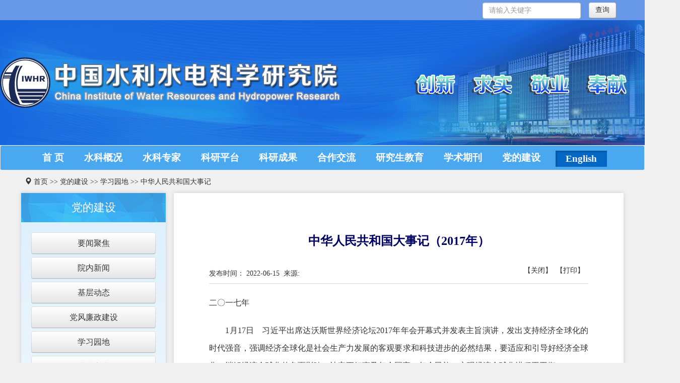

--- FILE ---
content_type: text/html
request_url: http://www.iwhr.com/zgskywwnew/ddjs/xxyd/rmghgdsj/webinfo/2022/06/1648448269324370.htm
body_size: 19621
content:
<!DOCTYPE html>
<html lang="zh-CN">
<head>
<meta charset="utf-8" />
<meta content="IE=edge" http-equiv="X-UA-Compatible" />
<meta content="width=device-width, initial-scale=1" name="viewport" />
<title>中华人民共和国大事记（2017年）-</title>
<META NAME="Keywords" CONTENT="">
<META NAME="Abstract" CONTENT="">
<META NAME="Description" CONTENT="">
<link rel="IWHR icon" href="/zgskywwnew/lib/portalnew/images/iwrhlogo.svg" sizes="16x16" />
<link rel="IWHR icon" href="/zgskywwnew/lib/portalnew/images/favicon.ico" />
<link rel="stylesheet" href="/zgskywwnew/lib/portalnew/css/bootstrap.min.css" />
<script src="/zgskywwnew/lib/portalnew/js/jquery.min.js"></script>
<script src="/zgskywwnew/lib/portalnew/js/jquery.SuperSlide.2.1.1.js"></script>
<script src="/zgskywwnew/lib/portalnew/js/jquery.fadethis.js"></script>

<link rel="stylesheet" href="/zgskywwnew/lib/portalnew/css/main.css" />
<link rel="stylesheet" href="http://at.alicdn.com/t/font_510349_q8ij6jrhtm1v2t9.css" />
<!-- HTML5 shim and Respond.js for IE8 support of HTML5 elements and media queries -->
<!-- WARNING: Respond.js doesn't work if you view the page via file:// -->
<!--[if lt IE 9]>
      <script src="/zgskywwnew/lib/portalnew/js/html5shiv.min.js"></script>
      <script src="/zgskywwnew/lib/portalnew/js/respond.min.js"></script>
    <![endif]-->
<style>
.boxhui , .box {margin-top: 0px;}
.zwcontent h1 {font-size: 24px;}
</style>
</head>
<body leftmargin='0' topmargin='0'>

<script language="JavaScript" src="/zgskywwnew/inc/appvar.js"></script>
<script language="JavaScript" src="/zgskywwnew/inc/appfunction.js"></script>
<script language="JavaScript" src="/zgskywwnew/inc/pub.js"></script>
<script language="JavaScript" src="/zgskywwnew/inc/date/WdatePicker.js"></script>
<script language="JavaScript" src="/zgskywwnew/inc/flv.js"></script>
<script language="JavaScript" src="/zgskywwnew/inc/tree.js"></script>
<script language="JavaScript" src="/zgskywwnew/inc/tree_tpl.js"></script>

<script language="JavaScript" src="/zgskywwnew/inc/jquery.min.js"></script>
<div class="head">
<div class="top hidden-xs">
<div class="container">
<div class="right"></div>
<div class="right"><!-------------------------------------------------------------------------------------------------------------->
<form method="post" name="dbcxform1524331305482500" action="/cms/wcmadmin/infopub/resultmulfields.jsp" target="_blank" onsubmit="dbsubmitform1524331305482500();return false;" 360chrome_form_autofill="2">
  <input type="hidden" value="S" name="pubtype"> <input type="hidden" name="cxfld"> <input type="hidden" name="keywords"> <input type="hidden" value="zgskywwnew" name="pubpath"> <input type="hidden" value="1524331300934551" name="templetid"> <select class="channelClass" style="DISPLAY: none" name="channel" lastvalue="0">
  <option selected value="N01">所有栏目</option>
  </select>
  <div style="MARGIN-TOP: 5px">
  <div class="col-sm-9 col-xs-12"><input tabindex="4" title="主题，多个关键字请用逗号隔开" class="form-control" name="topic" lastvalue="0" placeholder="请输入关键字"> </div>
  <div class="col-sm-3 col-xs-12"><input tabindex="5" class="btn btn-default col-lg-12 col-md-12 col-sm-12 col-xs-12" style="CURSOR: hand" type="submit" value="查询" name="submitButton"> </div>
  </div>
</form>
<script>function dbsubmitform1524331305482500(){var channel= dbcxform1524331305482500.channel.value; var keywords = "";var 

curfield = "";curfield = dbcxform1524331305482500.topic.value;if(curfield==null||curfield==""){curfield = "null";}keywords 

+= curfield + "^" ;;var selcxfld= "topic^"; 

dbcxform1524331305482500.cxfld.value=selcxfld;dbcxform1524331305482500.keywords.value=keywords;dbcxform1524331305482500.sub

mit();} </script>
<!--------------------------------------------------------------------------------------------></div>
</div>
</div>
<div class="banner hidden-xs">
<div class="pic">
<div class="logo">
<div class="t1"><img width="100" height="100" xlink:href="/zgskywwnew/lib/portalnew/images/iwrhlogo.svg" src="/zgskywwnew/lib/portalnew/images/iwrhlogo2.png"></div>
<div class="t2"><img alt="" src="/zgskywwnew/lib/portalnew/images/logotext1.png"></div>
</div>
<!--
<div class="th"><img alt="" width="1350" height="247" src="/zgskywwnew/lib/portalnew/images/bann1.png"></div>
--></div>
</div>
<div class="menu navbar navbar-default">
<div class="container">
<div class="navbar-header"><button aria-expanded=false class="navbar-toggle collapsed" data-target="#homehead" data-toggle="collapse"><span class="sr-only">Toggle navigation</span><span class="icon-bar">&nbsp;</span> <span class="icon-bar">&nbsp;</span> <span class="icon-bar">&nbsp;</span></button> <a class="navbar-brand hidden-lg" style="PADDING-LEFT: 45px" href="#"><img class="minlogo" alt="" src="/zgskywwnew/lib/portalnew/images/iwrhlogo.svg">中国水利水电科学研究院</a></div>
<div id="homehead" class="collapse navbar-collapse">
<ul class="nav navbar-nav">
  <li><a target="_self" href="/zgskywwnew/index.htm">首 页</a></li>
  <li><a target="_self" href="/zgskywwnew/skgk/skgk/N010101index_1.htm">水科概况</a></li>
  <li><a target="_self" href="/zgskywwnew/skzj/ys/N013701index_1.htm">水科专家</a></li>
  <li><a target="_self" href="/zgskywwnew/kypt/N0134index_1.htm">科研平台</a></li>
  <li><a target="_self" href="/zgskywwnew/kycg/gjjjl/N011801index_1.htm">科研成果</a></li>
  <li><a target="_self" href="/zgskywwnew/hzjl/jlbd/N010502index_1.htm">合作交流</a></li>
  <li><a target="_blank" href="http://gs.iwhr.com/skyyjsy/index.htm">研究生教育</a></li>
  <li><a target="_self" href="/zgskywwnew/xsqk/N0150index_1.htm">学术期刊</a></li>
  <li><a target="_self" href="/zgskywwnew/ddjs/N0148index_1.htm">党的建设</a></li>
  <li><a target="_self" href="http://en.iwhr.cn">English</a> </li>
</ul>
</div>
</div>
</div>
</div>
<script src="/zgskywwnew/lib/portalnew/js/jquery.vticker-min.js"></script>
<div class="container">
<div class="dqwz"><i class="glyphicon glyphicon-map-marker"><span style="display: none">&nbsp;</span></i>
<a  href='/zgskywwnew/index.htm'>首页</a> >> <a class='channelLink' href='/zgskywwnew/ddjs/N0148index_1.htm'>党的建设</a> >> <a class='channelLink' href='/zgskywwnew/ddjs/xxyd/N014807index_1.htm'>学习园地</a> >> <a class='channelLink' href='/zgskywwnew/ddjs/xxyd/rmghgdsj/N01480706index_1.htm'>中华人民共和国大事记</a>
</div>
</div>
<div class="container">
<div class="row">
<script>

 $(function(){
 $(".djztlist").vTicker();


})
</script>
<div class="col-lg-3 col-md-3 col-sm-3 col-xs-12">
<div class="box padding0 marightop0 bottom10">
<div class="tjtit">党的建设</div>
<div class="skzjleft clearfix">
<div class="gklist">
<ul>
  <li><a target="_self" href="/zgskywwnew/ddjs/ywjj/N014801index_1.htm">要闻聚焦</a></li>
  <li><a target="_self" href="/zgskywwnew/ddjs/djdt/ynxw/N01481101index_1.htm">院内新闻</a></li>
  <li><a target="_self" href="/zgskywwnew/ddjs/djdt/jcdt/N01481102index_1.htm">基层动态</a></li>
  <li><a target="_self" href="/zgskywwnew/ddjs/dflzjs/N014804index_1.htm">党风廉政建设</a></li>
  <li><a target="_self" href="/zgskywwnew/ddjs/xxyd/N014807index_1.htm">学习园地</a></li>
  <li><a target="_self" href="/zgskywwnew/ddjs/newskzs/N014809index_1.htm">水科之声</a></li>
  <li><a target="_self" href="/zgskywwnew/ddjs/djzt/N014810index_1.htm">专题教育</a></li>
</ul>
</div>
<div class="skzjtit">专题教育</div>
<div class="djztlist">
<ul>
  <li><a href=http://192.168.1.149/dangjian/ztnr/xxddsjjlzqh/A011108index_1.htm target=_blank><img border='0' WIDTH=204 HEIGHT=65 src='/zgskywwnew/rootimages/2022/08/02/1661003798024198.jpg'></a></li><li><a href=http://www.iwhr.com/zgskywwnew/ztbdtwo/2021zgskydsxxjyzt/N015704index_1.htm target=_blank><img border='0' WIDTH=204 HEIGHT=65 src='/zgskywwnew/rootimages/2022/08/01/1661003734852831.jpg'></a></li><li><a href=http://inner.iwhr.com/dangjian/ztnr/lxyz/A011107index_1.htm target=_blank><img border='0' WIDTH=204 HEIGHT=65 src='/zgskywwnew/rootimages/2018/03/29/1523501130906575.jpg'></a></li><li><a href=http://inner.iwhr.com/dangjian/ztnr/syss/A011105index_1.htm target=_blank><img border='0' WIDTH=204 HEIGHT=65 src='/zgskywwnew/rootimages/2018/03/29/1523501130730022.jpg'></a></li><li><a href=http://inner.iwhr.com/dangjian/ztnr/zyjh/A011104index_1.htm target=_blank><img border='0' WIDTH=204 HEIGHT=65 src='/zgskywwnew/rootimages/2018/03/29/1523501130649592.jpg'></a></li>

</ul>
</div>
<style type="text/css">
  .djztlist {padding-left: 40px; margin-bottom: 20px; height: 332px !important;}
  .djztlist ul li {margin-bottom: 1px !important;}
</style>
</div>
</div>
</div>
<div class="col-lg-9 col-md-9 col-sm-9 col-xs-12">
<div class="box zwcontent">
<h1>
中华人民共和国大事记（2017年）
</h1>
<div class="other"><span class="left">发布时间：
2022-06-15
</span><span class="left">来源:

</span><span class="right hidden-xs"><a href="javascript:window.print()">【打印】</a></span> <span class="right hidden-xs"><a href="javascript:window.close()">【关闭】</a></span></div>
<div class="nr">
<DIV id=BodyLabel><p><strong>二〇一七年</strong></p>
<p>　　1月17日　习近平出席达沃斯世界经济论坛2017年年会开幕式并发表主旨演讲，发出支持经济全球化的时代强音，强调经济全球化是社会生产力发展的客观要求和科技进步的必然结果，要适应和引导好经济全球化，消解经济全球化的负面影响，让它更好惠及每个国家、每个民族，实现经济全球化进程再平衡。</p>
<p>　　3月15日　十二届全国人大五次会议通过《中华人民共和国民法总则》。</p>
<p>　　4月26日　中国第一艘自主设计建造的航空母舰出坞下水。</p>
<p>　　5月5日　中国自主研制的C919大型客机首飞成功。这是中国首款按照最新国际适航标准研制、具有完全自主知识产权的干线民用飞机。</p>
<p>　　5月14日－15日　首届“一带一路”国际合作高峰论坛在北京举行。习近平出席开幕式并发表主旨演讲，强调要将“一带一路”建成和平之路、繁荣之路、开放之路、创新之路、文明之路。2019年4月25日至27日，第二届“一带一路”国际合作高峰论坛在北京举行。习近平出席开幕式并发表主旨演讲，强调要秉持共商共建共享原则，坚持开放、绿色、廉洁理念，努力实现高标准、惠民生、可持续目标，推动共建“一带一路”沿着高质量发展方向不断前进。从2013年习近平提出“一带一路”倡议，6年来，中国同“一带一路”国家贸易总额超过6万亿美元，对“一带一路”国家直接投资超过900亿美元，“六廊六路多国多港”的互联互通架构基本形成，一大批合作项目落地生根，首届高峰论坛各项成果顺利落实。</p>
<p>　　5月18日　南海神狐海域天然气水合物（又称可燃冰）试采成功。中国成为世界上首个成功试采海域天然气水合物的国家。</p>
<p>　　6月21日　国务院常务会议部署发展分享经济，培育壮大新动能。</p>
<p>　　6月25日　中国标准动车组被命名为“复兴号”并于26日投入运行。中国高速动车组技术实现全面自主化。</p>
<p>　　6月28日　中国完全自主研制的新型万吨级驱逐舰首舰下水。</p>
<p>　　7月1日　习近平出席庆祝香港回归祖国20周年大会暨香港特别行政区第五届政府就职典礼并发表讲话指出，中央贯彻“一国两制”方针坚持两点：一是坚定不移，不会变、不动摇；二是全面准确，确保“一国两制”在香港的实践不走样、不变形，始终沿着正确方向前进。</p>
<p>　　同日　习近平出席在香港举行的《深化粤港澳合作推进大湾区建设框架协议》签署仪式。建设粤港澳大湾区成为国家战略。2018年7月12日，中共中央、国务院印发《粤港澳大湾区发展规划纲要》。</p>
<p>　　7月8日　国务院印发《新一代人工智能发展规划》。</p>
<p>　　7月9日　中国民航局为ARJ21－700飞机颁发生产许可证，这是我国喷气客机首张生产许可证。ARJ21－700新支线飞机是我国首次按照国际民航规章自行研制、具有自主知识产权的中短程新型涡扇支线飞机。</p>
<p>　　7月11日　中国人民解放军驻吉布提保障基地成立。</p>
<p>　　7月14日－15日　全国金融工作会议举行。会议决定设立国务院金融稳定发展委员会。会议围绕服务实体经济、防控金融风险、深化金融改革“三位一体”的金融工作主题作出部署。</p>
<p>　　7月28日　中央军委举行颁授“八一勋章”和授予荣誉称号仪式，习近平向“八一勋章”获得者颁授勋章和证书，向获得荣誉称号的单位颁授奖旗。</p>
<p>　　7月30日　庆祝中国人民解放军建军90周年阅兵在朱日和联合训练基地举行。习近平检阅部队。8月1日，习近平在庆祝中国人民解放军建军90周年大会上讲话指出，党对军队的绝对领导是中国特色社会主义的本质特征，是党和国家的重要政治优势，是人民军队的建军之本、强军之魂。要坚持政治建军、改革强军、科技兴军、依法治军，全面提高国防和军队现代化水平，把人民军队建设成为世界一流军队。</p>
<p>　　9月3日－5日　金砖国家领导人第九次会晤在福建厦门举行。习近平主持会晤并发表讲话，强调要推进经济务实合作，加强发展战略对接，推动国际秩序朝更加公正合理方向发展，促进人文民间交流，共同开启金砖合作第二个“金色十年”。</p>
<p>　　10月18日－24日　中国共产党第十九次全国代表大会举行。大会通过的报告《决胜全面建成小康社会，夺取新时代中国特色社会主义伟大胜利》，作出中国特色社会主义进入新时代、我国社会主要矛盾已经转化为人民日益增长的美好生活需要和不平衡不充分的发展之间的矛盾等重大政治论断，确立习近平新时代中国特色社会主义思想的历史地位，提出新时代坚持和发展中国特色社会主义的基本方略，确定决胜全面建成小康社会、开启全面建设社会主义现代化国家新征程的目标。大会通过《中国共产党章程（修正案）》，把习近平新时代中国特色社会主义思想同马克思列宁主义、毛泽东思想、邓小平理论、“三个代表”重要思想、科学发展观一道确立为党的指导思想并载入党章。</p>
<p>　　10月25日　中共十九届一中全会选举习近平、李克强、栗战书、汪洋、王沪宁、赵乐际、韩正为中央政治局常委，选举习近平为中央委员会总书记，决定习近平为中央军委主席，批准赵乐际为中央纪委书记。</p>
<p>　　11月19日　国务院作出《关于废止〈中华人民共和国营业税暂行条例〉和修改〈中华人民共和国增值税暂行条例〉的决定》。营业税改征增值税改革全面完成。</p>
<p>　　11月30日－12月3日　中国共产党与世界政党高层对话会在北京举行。12月1日，习近平在出席对话会开幕式发表主旨讲话时指出，不同国家的政党应该增进互信、加强沟通、密切协作，探索在新型国际关系的基础上建立求同存异、相互尊重、互学互鉴的新型政党关系，搭建多种形式、多种层次的国际政党交流合作网络，汇聚构建人类命运共同体的强大力量。</p>
<p>　　12月14日　中共中央作出《关于调整中国人民武装警察部队领导指挥体制的决定》。自2018年1月1日零时起，武警部队由党中央、中央军委集中统一领导，归中央军委建制，不再列国务院序列。</p>
<p>　　12月18日－20日　中央经济工作会议召开。习近平在会议上讲话指出，推动高质量发展是当前和今后一个时期确定发展思路、制定经济政策、实施宏观调控的根本要求，必须加快形成推动高质量发展的指标体系、政策体系、标准体系、统计体系、绩效评价、政绩考核，创造和完善制度环境，推动我国经济在实现高质量发展上不断取得新进展。这次会议总结和阐述了习近平新时代中国特色社会主义经济思想。</p>
<p>　　12月30日　中共中央印发《关于建立国务院向全国人大常委会报告国有资产管理情况制度的意见》。2018年10月，十三届全国人大常委会第六次会议审议了《国务院关于2017年度国有资产管理情况的综合报告》和《国务院关于2017年度金融企业国有资产的专项报告》。这是国务院首次按照“全口径、全覆盖”标准向全国人大常委会报告国有资产管理情况。</p><div id=网站群管理></div></DIV>
</div>
<style>
.bdsharebuttonbox {display: inline-block; float: right;}
.right {height: 28px; line-height: 28px;}
</style>
<div>
<div class="bdsharebuttonbox"><a title="分享到新浪微博" class="bds_tsina" data-cmd="tsina" href="#"></a><a title="分享到微信" class="bds_weixin" data-cmd="weixin" href="#"></a></div>
<span class="right">分享到：</span>
<script>window._bd_share_config={"common":{"bdSnsKey":{},"bdText":"","bdMini":"1","bdMiniList":false,"bdPic":"","bdStyle":"0","bdSize":"16"},"share":{}};with(document)0[(getElementsByTagName('head')[0]||body).appendChild(createElement('script')).src='http://bdimg.share.baidu.com/static/api/js/share.js?v=89860593.js?cdnversion='+~(-new Date()/36e5)];</script>
</div>
</div>
</div>
</div>
</div>
<style>
.foot { position:relative; height: 100%; padding-top: 20px;}
.sydw { position:absolute; top:20px; left:20%;}
.wxgzh { position:absolute; top:0px; left:75%;}
.jsq { float:left; display:inline-block;}
</style>
<script>
//$(".zwcontent .nr img").addClass("img-responsive");
//$(".zwcontent .nr img").css("height","auto");


</script>
<div class="bottom">
<div class="container foot">
<div class="sydw">
<script type="text/javascript">document.write(unescape("%3Cspan id='_ideConac' %3E%3C/span%3E%3Cscript src='http://dcs.conac.cn/js/33/000/0000/60516452/CA330000000605164520002.js' type='text/javascript'%3E%3C/script%3E"));</script>
<script language="JavaScript">var _trackDataType = "web";var _trackData = _trackData || [];</script>
<script id="kpyfx_js_id_10003856" type="text/javascript" charset="utf-8" src="//fxsjcj.kaipuyun.cn/count/10003856/10003856.js"></script>
</div>
<p><a target="_blank" href="http://beian.miit.gov.cn">京ICP备05073364号</a>&nbsp;&nbsp;京公网安备11010802017700号</p>
<p>地址：北京市复兴路甲一号 &nbsp;邮编：100038 管理员邮箱：<a target="_blank" href="mailto:news@iwhr.com">news@iwhr.com</a></p>
<p style="display:none;">
<script type="text/javascript" src="https://v1.cnzz.com/z_stat.php?id=1280111130&web_id=1280111130"></script>
</p>
<div class="wxgzh"><img alt="" width="100" height="100" src="/zgskywwnew/lib/portalnew/images/wxgzh.jpg"></div>
</div>
</div><div style='display:none'>Produced By CMS 网站群内容管理系统 publishdate:2023/07/07 15:36:40</div></body></html>


--- FILE ---
content_type: text/css
request_url: http://www.iwhr.com/zgskywwnew/lib/portalnew/css/main.css
body_size: 44635
content:
@charset "utf-8";
html{overflow:scroll;overflow-x:hidden}
html,body,div,span,applet,object,iframe,h1,h2,h3,h4,h5,h6,p,blockquote,pre,a,abbr,acronym,address,big,cite,code,del,dfn,em,img,ins,kbd,q,s,samp,small,strike,strong,sub,sup,tt,var,b,u,i,center,dl,dt,dd,ol,ul,li,fieldset,form,label,legend,input,button,textarea,table,caption,tbody,tfoot,thead,tr,th,td,article,aside,canvas,details,figcaption,figure,footer,header,hgroup,menu,nav,section,summary,time,mark,audio,video{margin:0;padding:0}
table{border-collapse:collapse;border-spacing:0}
fieldset,img,a img,iframe{border-width:0;border-style:none}
img{#-ms-interpolation-mode:bicubic}

.pdnrlist p{display:inline-block}
address,caption,cite,code,dfn,em,strong,th,var{font-style:normal;font-weight:normal}
li{list-style:none}
caption,th{text-align:left}
input,textarea,select,button{font-size:14px;font-weight:normal;font-family:inherit}
input[type="text"],input[type="password"],textarea{outline-style:none}
input[type="button"],input[type="submit"],select,button,label{cursor:pointer}
textarea{resize:vertical}
textarea[contenteditable]{-webkit-appearance:none}
article,aside,details,summary,figcaption,figure,footer,header,hgroup,menu,nav,section{display:block}
time,mark,ruby,rt,rp,output,keygen,meter,progress,command,source{display:inline}
.clearfix:before,.clearfix:after{content:".";display:block;height:0;visibility:hidden}
.clearfix:after{clear:both}
.clearfix{#zoom:1}
.clear{clear:both}
a{text-decoration:none; color:#333; font-size:14px; }
a:hover{text-decoration:none; color:#ff0000;}
a:visited{text-decoration:none;}
a:active{text-decoration:none;}
.word-break{display:table;table-layout:fixed;width:100%;word-wrap:break-word}
.clearfix:after{content: "."; display:block;clear:both;visibility:hidden;line-height:0;height:0;}
html[xmlns] .clearfix{display:block;}
* html .clearfix{height:1%;} 
/*========== clearfix ==========*/
.left{ float:left}
.right{ float:right}
.marightop0{ margin-top:0 !important;}
.padding0{ padding:0 !important;}
/*========= global ===========*/
.col-lg-1, .col-lg-10, .col-lg-11, .col-lg-12, .col-lg-2, .col-lg-3, .col-lg-4, .col-lg-5, .col-lg-6, .col-lg-7, .col-lg-8, .col-lg-9, .col-md-1, .col-md-10, .col-md-11, .col-md-12, .col-md-2, .col-md-3, .col-md-4, .col-md-5, .col-md-6, .col-md-7, .col-md-8, .col-md-9, .col-sm-1, .col-sm-10, .col-sm-11, .col-sm-12, .col-sm-2, .col-sm-3, .col-sm-4, .col-sm-5, .col-sm-6, .col-sm-7, .col-sm-8, .col-sm-9, .col-xs-1, .col-xs-10, .col-xs-11, .col-xs-12, .col-xs-2, .col-xs-3, .col-xs-4, .col-xs-5, .col-xs-6, .col-xs-7, .col-xs-8, .col-xs-9
{ padding-right:8px;padding-left:8px; }
@media (min-width: 1200px){
.container {
    width: 1212px;
}}
/*========= font ===========*/
.font16{ font-size:16px;}
.font16 a{font-size:16px;}
/*========= body ===========*/
body{ background:#f1f1f1;font-family:Microsoft Yahei;font-size:14px !important;}
.box{ background:#fff;
    border: 1px solid #c6c6c6\9;
	-webkit-box-shadow: 0px 0px 8px #ccc;
	-moz-box-shadow: 0px 0px 8px #ccc;
	box-shadow:0px 0px 8px #ccc;
	*zoom:1;
	/*padding:1.5em;
	margin-top:1.2em;*/
	padding:21px;
	margin-top:14px;
	position:relative;
	box-sizing:border-box;
}
.box1{
 background:#fff;
    border: 1px solid #c6c6c6\9;
	-webkit-box-shadow: 0px 0px 8px #ccc;
	-moz-box-shadow: 0px 0px 8px #ccc;
	box-shadow:0px 0px 8px #ccc;
	*zoom:1;
	padding-top:30px;
	padding-left:20px;
	margin-top:20px;
	position:relative;
    box-sizing:border-box;
	height:90px;
   

}
.box2{ background:#fff;
    border: 1px solid #c6c6c6\9;
	-webkit-box-shadow: 0px 0px 8px #ccc;
	-moz-box-shadow: 0px 0px 8px #ccc;
	box-shadow:0px 0px 8px #ccc;
	*zoom:1;
	padding:6px;
	margin-top:1.2em;
	margin-bottom:0.7em;
}

.boxhui{ background:#ecebeb;
    border: 1px solid #c6c6c6\9;
	-webkit-box-shadow: 0px 0px 8px #ccc;
	-moz-box-shadow: 0px 0px 8px #ccc;
	box-shadow:0px 0px 8px #ccc;
	*zoom:1;
	padding:1.5em;
	margin-top:1.2em;
}
@media (max-width:768px){.box{padding:0.8em;}} 
<!--@media (max-width:768px){body{font-size:1.6em;}}-->
@media (max-width:768px){h1{font-size:1.4em;}}
.head .banner{ background:url(../images/bannernew5.gif) center no-repeat #1762dd; height:248px;}

.head .banner .pic{ margin-left:auto; margin-right:auto; width:1350px; height: 100%; position:relative}

.head .banner .pic .logo{ position: relative; z-index:2; top:30%; left:0%;  }

.logo .t1{ float:left;  border-radius:100px;}
.logo .t2{float:left}



.head .banner .pic .th{ position:relative; height:247px; /* z-index:1;  overflow:hidden; */}

.head .top{ height:40px; background:#6899e9;}
.head .top a{ line-height:40px; padding:0.4em 1.2em; background:#ec7a0a; color:#fff; margin-left:5px;}
.head .top a:hover{ background:#fff; color:#49a8f0;}

.menu{ background:#49a8f0; border-top:#fff solid 1px;}
.menu ul li { line-height:48px;height: 48px;}
.menu ul li a{ font-size:19px; font-weight: 600; padding:0em 1.05em; color:#fff; line-height:48px;}
.menu ul li a:hover{ background:#08559E; color: #fff;}
.menu ul li a:visited{color: #fff;}
/*修改less样式表*/
.navbar {margin-bottom: 0px !important;}
.navbarHome {margin-bottom: 20px;}
.navbar-default .navbar-brand{color:#fff;}
.navbar-default .navbar-nav>li>a {color:#fff;}
.navbar-default .navbar-nav>li>a:hover{background:#0567c4; color:#fff;
-moz-box-shadow:3px 3px 3px #0556a4 inset;               /* For Firefox3.6+ */
-webkit-box-shadow:3px 3px 3px #0556a4 inset;            /* For Chrome5+, Safari5+ */
box-shadow:3px 3px 3px #0556a4 inset;                    /* For Latest Opera */
}
.navbar-default .navbar-nav>li>a:visited{color: #fff;}
.navbar-default .navbar-toggle:focus, .navbar-default .navbar-toggle:hover{background:#0567c4;}
@media (min-width: 1200px){.navbar-default .navbar-nav>li:last-child a{ display:inline-block; height:32px; line-height:32px; background:#0567c4;
-moz-box-shadow:3px 3px 3px #0556a4 inset;               /* For Firefox3.6+ */
-webkit-box-shadow:3px 3px 3px #0556a4 inset;            /* For Chrome5+, Safari5+ */
box-shadow:3px 3px 3px #0556a4 inset;
margin-top:10px;
margin-left:10px;
}}

.form-control {height: 32px; padding: 5px 12px;}
 
.navbar-default .navbar-toggle{border-color:#fff}
.navbar-default .navbar-toggle .icon-bar{ background:#fff;}

.media-body {font-family: Microsoft Yahei;}


.minlogo{ width:35px; height:35px; position:absolute; left:5px; top:8px;}

.carousel-inner > .item > a > img, .carousel-inner > .item > img, .img-responsive, .thumbnail a > img, .thumbnail > img {display: inline-block;}







.toutiao{ position:relative}
.toutiao .tt{position:absolute; top:0; left:0;}
.toutiao h1{ font-weight:bold; color:#ff000c;  text-align:center; margin-bottom:0.2em; font-size: 24px;}
.toutiao h1 a {font-weight: bold; color: #ff000c; font-size: 24px;}
.toutiao h1 a:hover {font-weight: bold; color: #ff000c; font-size: 24px;}


.toutiaopd{ padding-top:15px !important; padding-bottom:11px !important;}

.toutiaolist{ line-height:35px;
    white-space:nowrap;      
    text-overflow:ellipsis;      
    -o-text-overflow:ellipsis;
    overflow: hidden;
}

@media (min-width: 1200px){.toutiaolist{text-align:center}}
.toutiaolist a{font-size:16px;}
.public_bt{ background:#49a8f0; color:#fff;  padding:0.8em 1.2em;}
.public_tit0  {background:#4aa8f0; color:#fff;   text-align:center; line-height:40px; }
@media (min-width: 1200px){.public_tit0{ border-left:#fff solid 10px; }}
.public_tit0 a{ color:#fff; display:block;font-size:20px; font-weight: bold;}
.public_tit0 i{ font-size:20px; padding-right:6px;}
.histroy {line-height:16px; text-align:center;padding-right:0px;}
@media (max-width:768px){.histroy { text-align: center;}}
.histroy span{ color:#F00;text-indent:1.16em;display:block;}
.histroy span a {color: #f00;font-size:14px;}
.public_tit li{
    line-height:35px;
    width:100%; 
    white-space:nowrap;      
    text-overflow:ellipsis;      
    -o-text-overflow:ellipsis;
    overflow: hidden;
	}
.public_tit li span{ float:right;}
.public_tit li i{ float:left; font-size:2em;}

@media (max-width:768px){.public_tit li span{ display:none;}}
@media (min-width: 1200px){.carousel-inner>.item>a>img, .carousel-inner>.item>img{height:353px;}}
@media (max-width:768px){.carousel{margin-bottom:1em;}}
.public_tit1 {font-size:1.4em; color:#fff;  border-bottom:#ec7a0a solid 2px;}
.public_tit1 a{background:#4aa8f0; padding:0.45em 1em; line-height:36px;color:#fff; font-size:18px; font-weight: bold;}
.public_tit1 a.fr, #tabs1 .tabs1_toggle a.fr{float:right;background:transparent;padding:0px;font-size:14px;color:#e8b221}
.public_tit1 a:visited {text-decoration:none;}

#tabs4 {height: 39px;}
.public_tit1 #tabs4_tit {height: 37px; float: left;}
.public_tit1 #tabs4_tit li {float: left;}
.public_tit1 #tabs4_tit a{background:#fff; padding:0.45em; line-height:32px;color: #aaaaaa; font-size:18px; font-weight: bold;}
.public_tit1 #tabs4_tit .active a{background: #4aa8f0; color: #fff; border-bottom: 2px solid #4aa8f0; }

#tabs5 {height: 39px;}
.public_tit1 #tabs5_tit {height: 37px; float: left;}
.public_tit1 #tabs5_tit li {float: left;}
.public_tit1 #tabs5_tit a{background:#fff; padding:0.45em; line-height:32px;color: #aaaaaa; font-size:18px; font-weight: bold;}
.public_tit1 #tabs5_tit .active a{background: #4aa8f0; color: #fff; border-bottom: 2px solid #4aa8f0; }

#tabs6 {height: 39px;}
.public_tit1 #tabs6_tit {height: 37px; float: left;}
.public_tit1 #tabs6_tit li {float: left;}
.public_tit1 #tabs6_tit a{background:#fff; padding:0.45em; line-height:32px;color: #aaaaaa; font-size:18px; font-weight: bold;}
.public_tit1 #tabs6_tit .active a{background: #4aa8f0; color: #fff; border-bottom: 2px solid #4aa8f0; }

.public_tit1 i , .public_tit3 i { font-size:24px; margin-top:4px; margin-right:6px;}
.public_tit2{font-size:1.4em; color:#fff;  border-bottom:#49a8f0 solid 2px;}
.public_tit2 a{ padding:0.35em 1em; line-height:36px;color:#49a8f0; font-size:18px; background:url(../images/dot2.gif) left no-repeat;border-bottom:#ec7a0a solid 2px; font-weight: bold;}
.public_tit2 a.fr{float:right;background:transparent;padding:0px;font-size:14px;color:#e8b221;border:none}
.public_tit2 i{ font-size:24px;}
.public_tit3 {border-bottom:#ec7a0a solid 2px;}
.public_tit3 .titName { background:#4aa8f0; padding:0.45em 1em; line-height:36px; color:#fff; font-size:18px; font-weight: bold;}
.public_list1 { padding-top:6px;}
.public_list1 li{
    line-height:2.1428570778em !important;
    width:100%; 
    white-space:nowrap;      
    text-overflow:ellipsis;      
    -o-text-overflow:ellipsis;
    overflow: hidden;
	}
.public_list1 li>span{ float:right; color:#d3d3d3;}

.public_list3 {background: none; padding: 4px 0px; margin-top:12px; z-index:2;}

.public_list3 ul {border: 1px solid #f1f1f1; background: #eaf7ff; border-radius: 10px; box-shadow: 0px 0px 8px #f6fbfe;}
.public_list3 li {border: 0px; padding-left: 0px;}
.public_list3 i {border: 0px; font-size: 15px; color: rgb(236, 122, 10); margin: 0px 8px;}
.public_list3 li a {color: rgb(236, 122, 10); font-size: 16px; font-weight: 400; height: 40px; line-height: 40px;}
/*.public_list3 li a:hover {color: #f00;}*/
/******************
.public_list3 li{
    line-height:30px;
    width:100%; 
    white-space:nowrap;      
    text-overflow:ellipsis;      
    -o-text-overflow:ellipsis;
    overflow: hidden;
    border-radius:10px;
    margin-top:6px;
    background: url(/zgskywwnew/lib/portalnew/images/ztbd_1.png); 
    border: 1px solid #dcdcdc; 
    padding-left: 15px;
}
.public_list3 ul li:nth-child(1) {background: url(/zgskywwnew/lib/portalnew/images/ztbd_1.png);}
.public_list3 ul li:nth-child(2) {background: url(/zgskywwnew/lib/portalnew/images/ztbd_2.png);}
.public_list3 ul li:nth-child(3) {background: url(/zgskywwnew/lib/portalnew/images/ztbd_3.png);}
.public_list3 ul li:nth-child(4) {background: url(/zgskywwnew/lib/portalnew/images/ztbd_4.png);}
.public_list3 li .ztbdsdtb {width: 16px; height: 16px; margin-right: 10px;}
.public_list3 li a{color:#fff;}
.public_list3 li a:hover {color: #f00;}

.public_list3 li i{ color:#ec7a0a; font-size:10px; border-radius:50px; border:#ec7a0a solid 2px; margin-left:4px; margin-right:4px;}
.public_list3 li i span {display: none;}
******************/




 
 
 
.public_list4 { padding-top:6px; padding-bottom:3px;}
.public_list4 li{
    line-height:40px;
    width:100%; 
    white-space:nowrap;      
    text-overflow:ellipsis;      
    -o-text-overflow:ellipsis;
    overflow: hidden;
    background:#f8f8f8;
	border-left:#4aa8f0 solid 4px;
	margin-top:12px;
	font-size:16px;
 
	}
.public_list4 li a{color:#000; font-size: 16px;}	
.public_list4 li i{ color:#4aa8f0; font-size:16px;  margin-left:-6px;}

.pagination li span {float: left !important;}
.pagination .pdline {display: none;}
.pagination select {font-size: 12px;}
 
 
 
.media-heading a {font-size: 16px !important;}
.media-heading a:hover {font-size: 16px !important;}

 
 
 
 
/*------------------------手风琴-----------------------*/

.item_box { width: 100%;  overflow: hidden; margin-top:1.2em;}
.item_box_wp {  margin:0 auto;}

.box10 {padding:0; height: 80px;}
/***.voice_2 {   position: relative;  }
.voice_2 ul li { float: left; display: inline; height: 80px; color: #fff; cursor: pointer; position: relative;}
.voice_2 ul li.li1 { background: #016dd9}
.voice_2 ul li.li2 { background: #8fc6fc}
.voice_2 ul li.li3 { background: #dedc17}
.voice_2 ul li.li4 { background: #f7b289}
 
.voice_2 .fold {  height: 100%; text-align: center; position: absolute; top: 0px; left: 0px;}
.voice_2 .fold .txt { font-size: 24px; display: block; width: 25px; font-weight: normal; margin: 0px 38px; line-height: 25px;}
.voice_2 .unfold {
	height: 100%;
	display: none;
	position: absolute;
	width:100%;
 
}
.voice_2 .unfold p{ font-size:16px;  text-align:center;}
.voice_2 .unfold p i{ font-size:24px; float: left; width: 24px; height: 25px; display: block; margin: 20px 5px 0;}
.voice_2 .unfold p a ,.voice_2 .unfold p a:hover {    line-height: 25px; float: left; width: 210px; margin: 15px 0 0 20px; font-size: 16px; color: #fff;}
***/


.voice_2 {height: 80px; position: relative; cursor:default;}
.voice_2 .li1, .voice_2 .li2, .voice_2 .li3, .voice_2 .li4, .voice_2 .li5 {
	position: absolute;
	top: 0px;
	left: 0px;
	height: 100%;
	overflow: hidden;
}
.voice_2 .li1 { background: #016dd9; width: 80%; z-index: 50;}
.voice_2 .li2 { background: #8fc6fc; width: 85%; z-index: 40;}
.voice_2 .li3 { background: #FC0; width: 90%; z-index: 30;}
.voice_2 .li4 { background: #dedc17; width: 95%; z-index: 20;}
.voice_2 .li5 { background: #f7b289; width: 100%; z-index: 10;}
.voice_2 p{ width: 220px; margin-left: 60px; height: 80px; font-size:16px; line-height:80px; text-align:center; color: #fff; overflow: hidden;}
.voice_2 p i{ margin-right: 8px; font-size:24px; float: left; width: 24px; height: 25px; display: block;}
.voice_2 p a ,.voice_2 p a:hover { margin-top: 15px; line-height: 25px; float: left; width: 180px; font-size: 16px; color: #fff;}
.voice_2 .li3 p {margin-left: 80px;}
.voice_2 .li3 p a {width: 150px;}
.voice_2 .li4 p {margin-left: 68px;}
.voice_2 .li5 p {margin-left: 70px;}

/*------------------------手风琴-----------------------*/
.form-horizontal .form-group{ margin-bottom:0; margin-top:8px;}
.form-horizontal .form-group label{ font-style:normal; font-weight:normal;color:#535353; font-size:14px;}
.form-horizontal .form-group p{ font-size:16px; color:#CCC; margin-top: 5px;}
.bottom{ background:#605c5b; color:#fff; padding-top:10px; padding-bottom:10px; text-align:center; line-height:30px; margin-top:1.2em; height: 120px;}
.bottom .bottomConn {HEIGHT: 100px; width: 700px; margin: 0px auto;}
.bottom .bottomConn .sydw {WIDTH: 80px; FLOAT: left; HEIGHT: 98px; padding-top: 10px;}
.bottom .bottomConn .bottomlist {width: 600px; float: left;}
.bottom a {color: #fff;}
.bottom a:hover {color: #fff;}
@media (max-width:768px){.bottom{ font-size:12px; line-height:20px;}}


.links{}
.links div{ text-align:center; float:left;padding:6px}


  .links div {
        position: relative;
    }

    .links div ul {
        position: absolute;
        display: none;
        z-index: 10;

    }

    .links div ul li {
        background: #fff;
        border: #ddd solid 1px;
        border-top: none;
        line-height: 22px;
        cursor:pointer;
        width: 182px;
        background: #49a8f0;
        color: #fff;
        padding: 10px 0;
    }

    .links div ul li:hover {
        background: #0567c4;

    }

    .links div ul li:hover a {
        color: yellow;
    }

@media (max-width:768px){.links div{ width:100%; margin-bottom:1.2em}}

.ztzl li{ text-align:center; margin-top:20px; color:#FFF; border:#fff solid 5px; height:129px;}
.ztzl li span{ display:block; font-size:16px;}
.ztzl li a {font-size: 16px; color: #fff; display: inline-block; width: 89px; height: 119px;}
.ztzl li span a {font-size: 16px; color: #fff;}
.ztzl li i{  font-size:50px; margin-top:30px;}
@media (max-width:768px){.ztzl li i{ margin-top:10px; font-size:60px;}}


.zlcolor1{ background:#8ccafd}
.zlcolor1:hover{ background:#fafafa; color:#8ccafd; border: 1px solid #8ccafd;}
.ztzl .zlcolor1:hover a {color: #8ccafd;}

.zlcolor2{ background:#96c88c}
.zlcolor2:hover{ background:#fafafa; color:#96c88c; border: 1px solid #96c88c;}
.ztzl .zlcolor2:hover a {color: #96c88c;}

.zlcolor3{ background:#e2af77}
.zlcolor3:hover{ background:#fafafa; color:#e2af77; border: 1px solid #e2af77;}
.ztzl .zlcolor3:hover a {color: #e2af77;}

.zlcolor4{ background:#b2afdd}
.zlcolor4:hover{ background:#fafafa; color:#b2afdd; border: 1px solid #b2afdd;}
.ztzl .zlcolor4:hover a {color: #b2afdd;}

.zlcolor5{ background:#ffb76c}
.zlcolor5:hover{ background:#fafafa; color:#ffb76c; border: 1px solid #ffb76c;}
.ztzl .zlcolor5:hover a {color: #ffb76c;}

.zlcolor6{ background:#d3e67e}
.zlcolor6:hover{ background:#fafafa; color:#d3e67e; border: 1px solid #d3e67e;}
.ztzl .zlcolor6:hover a {color: #d3e67e;}





/*----------------------------------下拉框-----------------------------------*/

 .yqlj{font-size:0.97em; line-height:35px;}

div.select-main {
	background-color: #FFFFFF;
	border: 1px solid #e8e8e8;
 
	font-size: 1em;
	height: 40px;
	position: relative;
 
	
	-webkit-user-select: none; /* webkit (safari, chrome) browsers */
    -moz-user-select: none; /* mozilla browsers */
    -khtml-user-select: none; /* webkit (konqueror) browsers */
    -ms-user-select: none; /* IE10+ */
}

div.select-main.z-index {
	z-index: 10;
}

div.select-main.disabled {
	cursor: default;
	filter: alpha(opacity=50);
	opacity: 0.5;
	zoom: 1;
}

div.select-main.disabled div.select-set {
	cursor: default;
}

div.select-main.disabled div.select-arrow {
	cursor: default;
}

div.select-set {
	background-color: #FFFFFF;
	color: #333333;
	cursor: pointer;
	height: 35px;
	line-height: 35px;
	overflow: hidden;
	position: relative;
	padding: 0 35px 0 15px;
	z-index: 5;
}

div.select-arrow {
	border-top: 7px solid #acacac;
	border-left: 7px solid transparent;
	border-right: 7px solid transparent;
	cursor: pointer;
	height: 0px;
	position: absolute;
	top: 18px;
	right: 10px;
	width: 0px;
	z-index: 7;
}

div.select-arrow.reverse {
	border-top: 7px solid transparent;
	border-bottom: 7px solid #acacac;
	top: 10px;
}

div.select-block {
	background-color: #FFFFFF;
    border-left: 1px solid #e8e8e8;
    border-right: 1px solid #e8e8e8;
    border-bottom: 1px solid #e8e8e8;
    left: -1px;
    line-height: 20px;
    position: absolute;
    top: 32px;
 
}

ul.select-list {
	cursor: pointer;
	margin: 15px 0 7px;
}

/* Scroll view */

ul.select-list::-webkit-scrollbar {
    width: 12px;
}

ul.select-list::-webkit-scrollbar-track {
    border-radius: 10px;
}

ul.select-list::-webkit-scrollbar-thumb {
    border-radius: 10px;
    -webkit-box-shadow: inset 0 0 1px rgba(0,0,0,0.5);
}

ul.select-list {
	scrollbar-face-color: #AEB1B1;
    scrollbar-shadow-color: #C7CACA;
    scrollbar-highlight-color: #CED1D1;
    scrollbar-3dlight-color: #CED1D1;
    scrollbar-darkshadow-color: #C7CACA;
    scrollbar-track-color: #CED1D1;
    scrollbar-arrow-color: #333;
}


li.select-items {
	color: #333333;
	padding: 7px 15px;
}

li.select-items:hover,
li.select-items.active {
	background-color: #2DB2FF;
	color: #FFFFFF;
}


/*----------------------------------下拉框-----------------------------------*/

.btn-default

{
    display: inline-block;
    padding: 4px 12px 5px;
    margin-bottom: 0;
    font-size: 14px;
    line-height: 20px;
    color: #333;
    text-align: center;
    text-shadow: 0 1px 1px rgba(255,255,255,0.75);
    vertical-align: middle;
    cursor: pointer;
    background-color: #f5f5f5;
    background-image: -moz-linear-gradient(top,#fff,#e6e6e6);
    background-image: -webkit-gradient(linear,0 0,0 100%,from(#fff),to(#e6e6e6));
    background-image: -webkit-linear-gradient(top,#fff,#e6e6e6);
    background-image: -o-linear-gradient(top,#fff,#e6e6e6);
    background-image: linear-gradient(to bottom,#fff,#e6e6e6);
    background-repeat: repeat-x;
    border: 1px solid #ccc;
    border-color: #e6e6e6 #e6e6e6 #bfbfbf;
    border-color: rgba(0,0,0,0.1) rgba(0,0,0,0.1) rgba(0,0,0,0.25);
    border-bottom-color: #b3b3b3;
    -webkit-border-radius: 4px;
    -moz-border-radius: 4px;
    border-radius: 4px;
    filter: progid:DXImageTransform.Microsoft.gradient(startColorstr='#ffffffff',endColorstr='#ffe6e6e6',GradientType=0);
    filter: progid:DXImageTransform.Microsoft.gradient(enabled=false);
    -webkit-box-shadow: inset 0 1px 0 rgba(255,255,255,0.2), 0 1px 2px rgba(0,0,0,0.05);
    -moz-box-shadow: inset 0 1px 0 rgba(255,255,255,0.2),0 1px 2px rgba(0,0,0,0.05);
    box-shadow: inset 0 1px 0 rgba(255,255,255,0.2), 0 1px 2px rgba(0,0,0,0.05);
	margin-bottom:3px;}


.ad{ margin-top:1.2em;}


/*-----------------------histroy--------------------*/

		.txtMarquee-left{   position:relative;     }
		.txtMarquee-left .bd{ overflow:hidden}
		.txtMarquee-left .bd .tempWrap{!important; }/* 用 !important覆盖SuperSlide自动生成的宽度，这样就可以手动控制可视宽度。 */
		.txtMarquee-left .bd ul{ overflow:hidden; zoom:1; height:40px; overflow:hidden}
		.txtMarquee-left .bd ul li{ margin-right:20px;  float:left; line-height:40px; text-align:left; _display:inline; width:auto !important;  }/* 用 width:auto !important 覆盖SuperSlide自动生成的宽度，解决文字不衔接问题 */
 

.keywordadd{ padding-top:6px; overflow:hidden;}
#keyword{  position:relative;   display:block;height:300px; }
#keyword a{position:absolute;top:0px;left:0px; font-weight:bold; display: block; width: 200px; text-align: center;}
#keyword a:hover{ }




.public_list5{ margin-top:17px;}
.public_list5 li{ line-height:48px; margin-bottom:8px;  border:#2592d5 solid 1px; font-size:20px; color:#fff; }
.public_list5 li a{ color:#fff; font-size: 20px;}

.public_list5 li i{ float:left; background:url(../images/kyptbg.png); width:55px; height:48px; margin-right:3em;}



.public_list6{ line-height:30px;}

.cycolor1{ height:48px; background:url(../images/color1.gif);}
.cycolor2{ background:url(../images/color1.gif) 0 -48px repeat-x;}
.cycolor3{ background:url(../images/color1.gif) 0 -96px repeat-x;}
.cycolor4{ background:url(../images/color1.gif) 0 -144px repeat-x;}
.cycolor5{ background:url(../images/color1.gif) 0 -192px repeat-x;}

 
.bookpic{margin-top:15px;}
.booktext{margin-top:15px;}
.booktext h4{ color:#F60; font-size:16px;}
.booktext p{ line-height:20px; padding:6px 0; text-indent:2em;}

/* 正文*/
.zwcontent{ padding:70px;}
@media (max-width:768px){.zwcontent{ padding:20px;}}



.zwcontent h1{ text-align:center; color:#000066; font-weight:bold; margin:0px auto 20px; font-size: 28px; line-height: 50px;text-align:center}
.zwcontent .other{ line-height:40px; height:40px; border-bottom:#ddd solid 1px;}
.zwcontent .other span{ margin-right:8px;}
@media (max-width:768px){.zwcontent .other{ font-size:12px; border-bottom:none; line-height:15px; margin-top:8px;}}


.zwcontent .nr{ font-size:16px; line-height:35px; padding-top:20px; text-align:justify}
.zwcontent .nr p {margin-bottom: 20px;}
.zwcontent .nr a {color: #0099ff;}
@media (max-width:768px){
.zwcontent .nr{  line-height:25px; padding-top:0px; text-align:justify}
}

/*频道*/
@media (max-width:768px){.boxhui{ display:none}}
.pdleft{ overflow:hidden}
.pdnrlist ul{ padding-top:20px;} 
.pdnrlist ul li { 
    line-height:30px;
    width:100%; 
    white-space:nowrap;      
    text-overflow:ellipsis;      
    -o-text-overflow:ellipsis;
    overflow: hidden;

}
.pdnrlist ul li>span{ float:right;}
@media (max-width:768px){.pdnrlist ul li span{ display:none}}
@media (max-width:768px){.pdnrlist ul li i{ display:none}}
.pdnrlist ul li i{ font-size:30px; float:left}
.pdline{ border-bottom:#E0E0E0 solid 1px; margin-top:10px; margin-bottom:10px;}
.pdnavlist{ margin-top:20px; margin-bottom:20px;}
.pdnavlist li{ line-height:35px;}
.pdnavlist li a{
    display: block;
    padding: 8px 12px;
    margin-bottom: 0;
    font-size: 16px;
    line-height: 25px;
    color: #333;
    text-shadow: 0 1px 1px rgba(255,255,255,0.75);
    vertical-align: middle;
    cursor: pointer;
    background-color: #f5f5f5;
    background-image: -moz-linear-gradient(top,#fff,#e6e6e6);
    background-image: -webkit-gradient(linear,0 0,0 100%,from(#fff),to(#e6e6e6));
    background-image: -webkit-linear-gradient(top,#fff,#e6e6e6);
    background-image: -o-linear-gradient(top,#fff,#e6e6e6);
    background-image: linear-gradient(to bottom,#fff,#e6e6e6);
    background-repeat: repeat-x;
    border: 1px solid #ccc;
    border-color: #e6e6e6 #e6e6e6 #bfbfbf;
    border-color: rgba(0,0,0,0.1) rgba(0,0,0,0.1) rgba(0,0,0,0.25);
    border-bottom-color: #b3b3b3;
    -webkit-border-radius: 4px;
    -moz-border-radius: 4px;
    border-radius: 4px;
    filter: progid:DXImageTransform.Microsoft.gradient(startColorstr='#ffffffff',endColorstr='#ffe6e6e6',GradientType=0);
    filter: progid:DXImageTransform.Microsoft.gradient(enabled=false);
    -webkit-box-shadow: inset 0 1px 0 rgba(255,255,255,0.2), 0 1px 2px rgba(0,0,0,0.05);
    -moz-box-shadow: inset 0 1px 0 rgba(255,255,255,0.2),0 1px 2px rgba(0,0,0,0.05);
    box-shadow: inset 0 1px 0 rgba(255,255,255,0.2), 0 1px 2px rgba(0,0,0,0.05);
	margin-bottom:6px;
	text-decoration: none;
    text-shadow: 0 1px 0 #ffffff;
	}
.pdnavlist li a i{ float:right;}
.pdnavlist li a:hover{ background:#ec7a0a ; color:#fff; text-shadow: none;}
.pdnavlistskzj li {width: 240px; margin: 0 auto; text-align: center;}


.pdgglist{ margin-top:20px; margin-bottom:20px;}

.pdgglist ul li{ margin-bottom:8px;}

/*学术期刊*/

.xsqk{ }
.xsqk li{ text-align:center;margin-top:20px; margin-bottom:20px;}
.xsqk li p{ line-height:35px;}
.xsqk li div{ line-height:35px;}
.xsqk li img{  border: 1px solid #c6c6c6\9;
	-webkit-box-shadow: 0px 0px 8px #ccc;
	-moz-box-shadow: 0px 0px 8px #ccc;
	box-shadow:0px 0px 8px #ccc;}




/*科研平台*/
.syslist1{}
.syslist1 li{ border:#ddd solid 1px; width:46%;line-height:45px; text-align:center; margin-bottom:10px; background:url(../images/dot3.gif) top right no-repeat;}
.syslist1 li a{ color:#4aa8f0; display:block;}
.yjzxlist{ padding-top:8px; padding-bottom:8px;}
.yjzxlist li{ line-height:35px;font-size:16px; }
.yjzxlist li a{ font-size:16px;}


.kyptbox{ background:#f7f7f7; border:#d5d5d5 solid 1px; border-radius:10px; padding:10px 20px; margin-top:20px;}
.kyptbox h3{color:#4aa8f0}
.kyptbox li{ line-height:30px; font-size:16px;}
.kyptbox li a {font-size: 16px;}
.ds li{color:#004fae;}
.ds li a {color:#004fae;}
.ds li a:hover {text-decoration: underline;}
.kyptbox  dt{ line-height:30px; font-size:16px; font-weight:normal}
.kyptbox  dt a {color: #000;}
.kyptbox  dt a:hover {color: #f00;text-decoration: none;}



 
/*水科专家*/

.zjnr{ font-size:18px; line-height:50px; padding-top:20px; text-align:justify}
.zjnr p{ text-indent:2em;}
.zjnr .qm{ background:url(../images/qm.jpg) right no-repeat; height:62px; margin-bottom:10px;}

.skzjleft
{
    background-image: -moz-linear-gradient(top,#e6e6e6,#fff);
    background-image: -webkit-gradient(linear,0 0,0 100%,from(#def0fc),to(#fff));
    background-image: -webkit-linear-gradient(top,#def0fc,#fff);
    background-image: -o-linear-gradient(top,#def0fc,#fff);
    background-image: linear-gradient(to bottom,#def0fc,#fff);
	
}

.skzjleft .jj{ padding:20px; line-height:30px;}
.skzjleft .year{padding:20px; }
.skzjleft .year li a{ border-bottom:#eaeaea solid 1px; border-top:#eaeaea solid 1px; background:#fff;

border-left:#ec7a0a solid 4px;
border-right:#eaeaea solid 1px; text-align:center; padding-top:5px;  padding-bottom:5px; margin-bottom:7px; display:block;}


.skzjleft .sktb{ padding:20px;}
.skzjleft .sktb i{ font-size:28px;   margin-right:5px;}
.skzjleft .sktb .t1{ background:#f8b651;  height:60px; line-height:60px; margin-bottom:15px; text-align:center; }
.skzjleft .sktb .t1 a{display:block; font-size:24px; color:#fff;}

.skzjleft .sktb .t2{ background:#b4d465;  height:60px; line-height:60px;text-align:center;}
.skzjleft .sktb .t2 a{display:block;font-size:24px; color:#fff;}


.tjtit{background:url(../images/titbg.jpg); height:58px; font-size:22px; line-height:58px; text-align:center; color:#fff;}
.skzjtit{color:#ec7a0a; line-height:50px; padding-left:1em; font-size:18px;}
.skzjleft .zjlist{ padding:10px;}

.skzjleft .zjlist li{ width:45%; line-height:35px; border-bottom:#eaeaea solid 1px; border-top:#eaeaea solid 1px; border-right:#eaeaea solid 1px; border-left:#ec7a0a solid 4px; background:#fff; font-size:16px; text-align:center; margin-bottom:10px;}

.skzjleft .zjlist li a{ display:block;}
.skzjleft .zjlist li a:hover{ background:#ec7a0a; color:#fff;}

.skzjcx{border-top:#ec7a0a solid 4px;}
.zjcxbox{ padding-top:10px;   margin-bottom:15px; padding-bottom:15px;}

.skzjpic{ text-align:center; margin-top: 30px;}
.skzjpic p{ font-size:16px;}
.skzjpic li{ margin-bottom:10px;}
.skzjpic li img{ padding:4px; border:#ddd solid 1px;}


/*水科概况*/
.gklist{ padding:20px;}
.gklist li{ line-height:35px; text-align: center;}
.gklist li a{
    display: block;
    padding: 8px 12px;
    margin-bottom: 0;
    font-size: 16px;
    line-height: 25px;
    color: #333;
    text-shadow: 0 1px 1px rgba(255,255,255,0.75);
    vertical-align: middle;
    cursor: pointer;
    background-color: #f5f5f5;
    background-image: -moz-linear-gradient(top,#fff,#e6e6e6);
    background-image: -webkit-gradient(linear,0 0,0 100%,from(#fff),to(#e6e6e6));
    background-image: -webkit-linear-gradient(top,#fff,#e6e6e6);
    background-image: -o-linear-gradient(top,#fff,#e6e6e6);
    background-image: linear-gradient(to bottom,#fff,#e6e6e6);
    background-repeat: repeat-x;
    border: 1px solid #ccc;
    border-color: #e6e6e6 #e6e6e6 #bfbfbf;
    border-color: rgba(0,0,0,0.1) rgba(0,0,0,0.1) rgba(0,0,0,0.25);
    border-bottom-color: #b3b3b3;
    -webkit-border-radius: 4px;
    -moz-border-radius: 4px;
    border-radius: 4px;
    filter: progid:DXImageTransform.Microsoft.gradient(startColorstr='#ffffffff',endColorstr='#ffe6e6e6',GradientType=0);
    filter: progid:DXImageTransform.Microsoft.gradient(enabled=false);
    -webkit-box-shadow: inset 0 1px 0 rgba(255,255,255,0.2), 0 1px 2px rgba(0,0,0,0.05);
    -moz-box-shadow: inset 0 1px 0 rgba(255,255,255,0.2),0 1px 2px rgba(0,0,0,0.05);
    box-shadow: inset 0 1px 0 rgba(255,255,255,0.2), 0 1px 2px rgba(0,0,0,0.05);
	margin-bottom:6px;
	text-decoration: none;
    text-shadow: 0 1px 0 #ffffff;
	}
.gklist li a i{ float:right;}
.gklist li a:hover{ background:#ec7a0a ; color:#fff; text-shadow: none;}

.gknr{ line-height:30px; padding-top:10px; text-indent:2em; text-align:justify}
.gknr p{ padding-top:10px; padding-bottom:10px;}




.rmlist{ padding:20px; padding-top:0;}

.rmlist li{ padding-bottom:20px; padding-top:20px; border-bottom:#ddd solid 1px;}
.rmlist li a{ display:block;}
.rmlist li:hover{ background:#EFEFEF;}

@media (max-width:768px){.bottom10{ margin-bottom:10px;}}
.djztlist li{ text-align:center; margin-bottom:15px;}
.djztright .box{ width:49%}
@media (max-width:768px){.djztright .box{ width:100%}}
@media (min-width:1200px){.paddingleft0{ padding-left:0 !important;}}


/*------------------图片切换----------------*/
.carousel-caption{ padding:0; position:absolute; height:30px; line-height:30px; width:100%; right:0 !important; left:0 !important; bottom:0;}
.carousel-caption p{ z-index:20; position:relative; font-size:14px; text-align:left; padding-left:2em;}
.carousel-caption a{ z-index:20; position:relative; font-size:14px; text-align:left; padding-left:2em; display: block; color: #fff;}
.carousel-caption a:hover{ z-index:20; position:relative; font-size:14px; text-align:left; padding-left:2em; display: block; color: #fff;}
.carousel-caption .bg{ background:#000; position:absolute; height:30px; bottom:0; width:100%; z-index:9;filter:alpha(Opacity=80);-moz-opacity:0.5;opacity: 0.5;}
.carousel-indicators{ bottom: 4px\9 !important; bottom:4px; right:0; margin-left:0; left:60%;}
.carousel-indicators li{ background:#fff; border:0;}
.carousel-indicators .active{ background:#ff0000;}
@media (max-width:768px){.carousel-indicators{ display:none}}



#tabs1{    font-size: 1.4em;
    color: #fff;
    border-bottom: #ec7a0a solid 2px; height:38px;}
#tabs1 li{ float:left;}
#tabs1 li a{  
    padding: 0.35em 1em;
    line-height: 36px;
    color: #aaaaaa;
    font-size: 18px;
    background: url(../images/dot2_2.gif) left no-repeat;
    font-weight: bold;
 }
 
 #tabs1 li.active a{  
    padding: 0.35em 1em;
    line-height: 36px;
    color: #49a8f0;
    font-size: 18px;
    background: url(../images/dot2.gif) left no-repeat;
    font-weight: bold;
 }
#tabs1 .tabs1_toggle a.fr {line-height: 36px; font-weight: bold;}

#tabs3{    font-size: 1.4em;
    color: #fff;
    border-bottom: #ec7a0a solid 2px; height:38px;}
#tabs3 li{ float:left;}
#tabs3 li a{  
    padding: 0.35em 1em;
    line-height: 36px;
    color: #aaaaaa;
    font-size: 18px;
    background: url(../images/dot2_2.gif) left no-repeat;
    font-weight: bold;
 }
 
 #tabs3 li.active a{  
    padding: 0.35em 1em;
    line-height: 36px;
    color: #49a8f0;
    font-size: 18px;
    background: url(../images/dot2.gif) left no-repeat;
    font-weight: bold;
 }

 
 
 
 
#tabs2{ 
    color: #fff;
    border-bottom: #49a8f0 solid 2px; height:38px;}
	
#tabs2 .tit { 
    line-height: 36px;
    color: #4aa8f0;
    font-size: 18px;
	float:left;
	border-bottom:#ec7a0a solid 2px;
	padding-left:10px;
	padding-right:10px;
	}

#tabs2 li{ float:left; padding:0 3px;}
#tabs2 li a{
    line-height: 36px;
    color: #aaaaaa;
    font-size: 12px;
    
}
#tabs2 li.active a{  
     
    line-height: 36px;
    color: #ec7a0a;
    font-size: 12px;
     
}
 



.cxtit{ height:35px; border-bottom:#ccc solid 1px; font-size:18px; line-height:35px; padding-left:10px; margin-bottom:15px;}
.zt{ margin-top:25px;}
.zt li{ margin-top:10px; margin-bottom:10px;}
 

.zt li a{ display:block; font-size:24px;  color:#fff; padding:10px 0; padding-left:10px;}
.zt li a i{ font-size:30px; float:left; margin-right:10px;}
.zt li a:hover{background:#F9F9F9; color:#08559E;}

.marginbottom10{ margin-bottom:10px !important;}

.ztcolor1{ background:#6C9; }
.ztcolor2{ background:#ec7a0a ; }


 
 /*------组织机构-----*/
 
 
.zzjgnr {position:relative;}
.zzjgnr img {width: 1160px; height: 1276px; height: 1276px\9;}
.zzjgnr a{ color:#fff;}
.zzjgnr .list1{
position:absolute;
top:28px;
left:265px;
}
.zzjgnr .list2{
position:absolute;
top:145px;
left:265px;
}
.zzjgnr .list3{
position:absolute;
top:855px;
left:260px;
}
.zzjgnr .listm4{
position:absolute;
top:340px;
left:485px;
}

.zzjgnr .listm4 li{ margin-bottom:86px; text-align:center !important; background:#00F03D !important;}


.zzjgnr .list4{
position:absolute;
top:620px;
left:485px;
}
.zzjgnr .list5{
position:absolute;
top:790px;
left:485px;
}
.zzjgnr .list6{
position:absolute;
top:25px;
left:763px;
}
.zzjgnr .list7{
position:absolute;
top:555px;
left:763px;
}
.zzjgnr .list8{
position:absolute;
top:725px;
left:763px;
}
.zzjgnr li{
line-height:26px;
margin-bottom:9.65px;
margin-bottom: 10px\9;
}
.zzjgnr ul li:last-child {
margin-bottom: 0px;
}
.zzjgnr li a:hover{
color:#fff;
}
.zzjgnr .list1 li,.zzjgnr .list2 li,.zzjgnr .list3 li{background:#4AA8F0;width:180px;border-radius:13px;text-align:left; padding-left:20px; color:#fff}
.zzjgnr .list4 li,.zzjgnr .listm4 li,.zzjgnr .list5 li{background:#DEDC17;width:220px;border-radius:13px;text-align:left; padding-left:5px;}
.zzjgnr .list3 li {width: 210px; padding-left: 5px;}
.zzjgnr .list4 li {padding-left: 30px;}
.zzjgnr .list6 li,.zzjgnr .list7 li,.zzjgnr .list8 li{background:#F7B289;width:300px;border-radius:13px;text-align:left; padding-left:5px;}
.zzjgnr .list6 li {padding-left: 30px;}



/*查询*/
@media (min-width:1200px){ 
.bf10{ width:10%; line-height:34px; font-weight:normal; text-align:right}
.bf20{ width:20% !important;}
.bf9{ width:9%; margin-left: 1%;}
.bf9 input{ height:34px; line-height:34px;}
}


.cxjg{}
.cxjg thead{ background:#ec7a0a; color:#fff; text-align:center;}
.cxjg td{ line-height:40px; padding-left:4px; padding-right:4px;}

.kppic img{ width:100%; height:185px; border-right:#fff solid 1px;}
.kppic span{ display: block; text-align:center; line-height:42px;}

.zttx div{ margin-bottom:10px; height:224px;}
.zttx div img{ float:left; margin-right:10px;}
.zttx div span{ display: block; font-size:16px; padding-top:20px; text-align: center;}

.dqwz{ line-height:45px;}
.margintop10{ margin-top:10px !important;}
.margintop15{ margin-top:15px !important;}

.cgtit {MARGIN-BOTTOM: 15px;}
.cgtit span {COLOR: #ec7a0a; FONT-SIZE: 18px}
.kycgCon .kycgTit {width: 100%; height: 40px; line-height: 40px; font-size: 16px; color: #fff; background: #ec7a0a; text-align: center;}
.kycgCon .kycgList {width: 100%; height: 30px; font-size: 14px; color: rgb(0, 0, 0); text-align: center;}
.kycgCon .kycgTit li , .kycgCon .kycgList li {float: left;}
.kycgCon .kycgTit .li1 , .kycgCon .kycgList .li1 {width: 40%;}
.kycgCon .kycgTit .li2 , .kycgCon .kycgList .li2 {width: 10%;}
.kycgCon .kycgTit .li3 , .kycgCon .kycgList .li3 {width: 10%;}
.kycgCon .kycgTit .li4 , .kycgCon .kycgList .li4 {width: 10%;}
.kycgCon .kycgTit .li5 , .kycgCon .kycgList .li5 {width: 30%;}
.kycgCon div {margin-top: 20px;}

 
 
 
 /*水科之声*/
 
 
 .skzs{}
 .skzs li { display:inline-block}
 .skzs li .pic{ text-align:center;}
 .skzs li .pic img {
        background:#fff;
        border: 1px solid #c6c6c6\9;
	-webkit-box-shadow: 0px 0px 8px #ccc;
	-moz-box-shadow: 0px 0px 8px #ccc;
	box-shadow:0px 0px 8px #ccc;
	*zoom:1;
	padding:6px;
	margin-top:1.2em;
	margin-bottom:0.7em;
}
 .skzs li span{ display: block; text-align:center}
 
 
 /*水韵之声*/
 
 .sxnh{}
 .sxnh li{ margin-top:20px; margin-bottom:20px;}
 .sxnh li .pic{ border:#bfbfbf solid 1px; float:left;}
 .sxnh li .bj{ font-size:16px; line-height:24px; padding-left:160px; font-family:Microsoft Yahei;}
 .sxnh li .bj a ,.sxnh li .bj a:hover {font-size: 16px; }
 
 
 .zthglist li{ margin-top:27px; text-align:center}
 
 
 
 .xwwyh{ padding-top:10px;}
 .xwwyh h4{ color:#F60; text-align:center; line-height:40px;}
 .xwwyh p{ line-height:30px;}
 
 @media (min-width:1200px){ 
 .bf50{ width:50%}
 .bf25{ width:50%}}



 /*水科专家*/
 
.zjjs{}
.zjjs h2{ font-size:22px; color:#F60; line-height:50px;}
.zjjs p{ line-height:30px; text-indent:2em;}
 
.zjlistbox{ padding-top:20px; padding-bottom:20px;}
.zjlistbox .zjlistbox2>li{ border-bottom:#ddd solid 1px; padding-bottom:10px; padding-top:20px;}
.zjlistbox .zjlistbox2>li h6{ color:#49a8f0; font-size:18px; margin-bottom:10px;}
.zjlistbox .zjlistbox2>li ul{min-height: 30px; display: inline-block;}
.zjlistbox .zjlistbox2>li ul li { 
    display: block;
    float: left;
    margin: 0px 16px;
    font-size: 14px;
    line-height: 2;
    color: #454545;
    height: 28px;
    cursor: pointer;
    overflow: hidden;
    font-weight:normal;
    width: 88px;
    word-spacing: 2px;
    letter-spacing: 2px;

} 

/*弹出层*/ 
 
.zcc{ display:none;}
.fade{
    width:100%;
    height:100%;
    background:#000;
    position: fixed;
    left: 0;
    top: 0;
	opacity:0.5;
    z-index:99;
}

.succ-pop{
    width:60%;
    height:550px;
    overflow:auto;
    background: #fff;
    position: fixed;
    left: 45%;
    top: 50%;
    margin-left: -25%;
    margin-top: -250px;
    z-index: 999;
    border-radius: 5px;
    padding:20px;
} 

.closed{ width:25px; height:25px; color:#fff; background:#999;  position: fixed; right:20%; top:13%; top:10%\9; text-align:center;   cursor:pointer; line-height:25px; z-index:9999; font-weight:bold; border-radius:100%; margin-top:10px;  }
 
 
@media (max-width:768px){.closed{ top:130px;  width:25px; height:25px;}} 
.succ-pop{ line-height:30px; text-indent:2em;}
.succ-pop img{
float:left;width:190px;margin-top:50px;margin-right:50px;box-shadow:0 0 10px rgba(41,41,41,.6);
}
.succ-pop h3{
    text-align: center;
     font-size:18px; color:#F60;
	line-height:30px;
}
..succ-pop p{ line-height:30px;  text-indent:2em;}
 
.dis_none{ display:none}
/*******************************************************/
.ycnb { background: url(/zgskywwnew/lib/portalnew/images/ycnb.png); margin-top: 6px; box-shadow: none; height: 69px; border: none; padding-top: 24px;}
.ycnb a { font-size: 20px; font-weight: bold;}
.ycnb a.ycvpn { color: #fff;cursor:default;}
.ycnb a.ycvpn:hover { color: #fff;}
.ycnb a.nbbg { color: #e8b221; margin-left: 45px;}
.ycnb a.nbbg:hover { color: #e8b221;}
.yxdl {PADDING-BOTTOM: 0px; padding-top: 0px; margin-top: 0px;}
.main-left .kydw { background: #fff; /*padding: 1.5em 1.2em;*/padding:7px 14px;height:1460px;}
.main-left .kydw div { font-size: 18px; color: #49a8f0; font-weight: bold; margin: 10px 0px 11px; padding-left: 10px;}
.main-left .kydw div i {padding-right: 6px; font-size: 24px;}
.main-left .kydw ul { border: 1px solid #f1f1f1; background: #eaf7ff; border-radius: 10px; box-shadow: 0px 0px 8px #f6fbfe; padding: 10px 0px 9px;}
.main-left .kydw ul.lastkydwlist {margin-bottom: 10px;}
/***********************wyl@2018823*****************************/
.scrollbox{width:352px;height:150px;overflow: hidden}
#s31{
    border: 1px solid #f1f1f1;
    background: #eaf7ff;
    border-radius: 10px;
    box-shadow: 0px 0px 8px #f6fbfe;
    padding: 10px 0px 15px;
	
	}
#s31 i{font-weight:normal;padding:0px;margin-right:12px}
#s3{height:168px;margin:12px auto;overflow:hidden;}
#s3 ul{border:none;background:none;box-shadow:none;padding:0px;}    
#boxs{height:382px;}
.margb{margin-bottom:28px;}


/***********************wyl@2018823*****************************/
@media screen and (-webkit-min-device-pixel-ratio:0) {
    /* webkit specific CSS */
    .main-left .kydw ul.lastkydwlist {margin-bottom: 1px;}
}
.main-left .kydw li i {padding: 0px 8px; color: rgb(236, 122, 10); font-size: 15px;}
.main-left .kydw li a {font-size: 16px; color: rgb(236, 122, 10); width: 320px; height: 40px; line-height: 38px; font-weight: 400;}
.main-left .kydw li a:hover {color:#ff0000;}
.main-right .row {margin: 0px;}
.main-right .divL {padding-left: 0px;}
.main-right .divR {padding-right: 0px;}

		 


















































































































































--- FILE ---
content_type: text/css
request_url: http://at.alicdn.com/t/font_510349_q8ij6jrhtm1v2t9.css
body_size: 7161
content:

@font-face {font-family: "iconfont";
  src: url('//at.alicdn.com/t/font_510349_q8ij6jrhtm1v2t9.eot?t=1513819955519'); /* IE9*/
  src: url('//at.alicdn.com/t/font_510349_q8ij6jrhtm1v2t9.eot?t=1513819955519#iefix') format('embedded-opentype'), /* IE6-IE8 */
  url('[data-uri]') format('woff'),
  url('//at.alicdn.com/t/font_510349_q8ij6jrhtm1v2t9.ttf?t=1513819955519') format('truetype'), /* chrome, firefox, opera, Safari, Android, iOS 4.2+*/
  url('//at.alicdn.com/t/font_510349_q8ij6jrhtm1v2t9.svg?t=1513819955519#iconfont') format('svg'); /* iOS 4.1- */
}

.iconfont {
  font-family:"iconfont" !important;
  font-size:16px;
  font-style:normal;
  -webkit-font-smoothing: antialiased;
  -moz-osx-font-smoothing: grayscale;
}

.icon-icon:before { content: "\e60c"; }

.icon-kepuzhishi:before { content: "\e951"; }

.icon-keyan1:before { content: "\e60d"; }

.icon-yuanchengxiezhu-copy:before { content: "\e612"; }

.icon-zhuanli:before { content: "\e6f4"; }

.icon-hangyexinwen:before { content: "\e60f"; }

.icon-dian1:before { content: "\e605"; }

.icon-diannao:before { content: "\e626"; }

.icon-tushu:before { content: "\e603"; }

.icon-qikan:before { content: "\e611"; }

.icon-xinwen1-copy:before { content: "\e600"; }

.icon-rencai:before { content: "\e602"; }

.icon-dangjian-copy:before { content: "\e606"; }

.icon-chanyexietong:before { content: "\e7f3"; }

.icon-zhuanti:before { content: "\e74b"; }

.icon-chaxun:before { content: "\e601"; }

.icon-shebei-hei:before { content: "\e64f"; }

.icon-jiance:before { content: "\e630"; }

.icon-arrRight-fill:before { content: "\e778"; }

.icon-shuili:before { content: "\e6af"; }

.icon-iconjia:before { content: "\e604"; }

.icon-pingtai:before { content: "\e667"; }

.icon-chengguo:before { content: "\e6bb"; }

.icon-keyanjigou:before { content: "\e63e"; }

.icon-icon-test:before { content: "\e60b"; }



--- FILE ---
content_type: image/svg+xml
request_url: http://www.iwhr.com/zgskywwnew/lib/portalnew/images/iwrhlogo.svg
body_size: 3274
content:
<?xml version="1.0" encoding="utf-8"?>
<!-- Generator: Adobe Illustrator 15.0.0, SVG Export Plug-In . SVG Version: 6.00 Build 0)  -->
<!DOCTYPE svg PUBLIC "-//W3C//DTD SVG 1.1//EN" "http://www.w3.org/Graphics/SVG/1.1/DTD/svg11.dtd">
<svg version="1.1" id="图层_1" xmlns="http://www.w3.org/2000/svg" xmlns:xlink="http://www.w3.org/1999/xlink" x="0px" y="0px"
	 width="360.833px" height="360.833px" viewBox="0 0 360.833 360.833" enable-background="new 0 0 360.833 360.833"
	 xml:space="preserve">
<path fill="#FFFFFF" stroke="#1C2A55" stroke-width="10" stroke-miterlimit="10" d="M355.883,180.417
	c0,96.889-78.55,175.446-175.446,175.446c-96.893,0-175.446-78.557-175.446-175.446c0-96.898,78.554-175.446,175.446-175.446
	C277.333,4.971,355.883,83.519,355.883,180.417z"/>
<path fill="none" stroke="#1C2A55" stroke-width="5" stroke-miterlimit="10" d="M342.557,180.417
	c0,89.534-72.589,162.12-162.12,162.12c-89.534,0-162.12-72.586-162.12-162.12c0-89.534,72.585-162.12,162.12-162.12
	C269.968,18.298,342.557,90.883,342.557,180.417z"/>
<path fill="#1C2A55" d="M113.64,59.767c0,0-42.313,58.071-48.617,124.694C58.72,251.088,81.68,309.546,81.68,309.546
	s7.824,7.102,34.045,21.669c23.122,7.542,30.729,7.864,30.729,7.864s-32.789-61.438-37.699-99.698
	c-3.445-20.253-13.122-106.687,30.092-179.614C122.864,59.767,113.64,59.767,113.64,59.767z"/>
<polygon fill="#1C2A55" points="328.06,244.986 127.274,244.986 127.274,225.657 336.343,225.657 "/>
<path fill="#1C2A55" d="M126.24,252.349c1.831,6.256,3.938,12.748,6.344,19.328h181.565l11.741-19.328H126.24z"/>
<path fill="#1C2A55" d="M135.951,279.377c2.588,6.474,5.487,12.957,8.718,19.328h146.496l17.177-19.328H135.951z"/>
<path fill="#1C2A55" d="M148.514,306.066c3.752,6.707,7.886,13.215,12.485,19.33h93.433l27.612-19.33H148.514z"/>
<g>
	<polygon fill="#1C2A55" points="35.542,106.333 30.021,118.412 100.711,118.412 100.711,106.333 	"/>
	<polygon fill="#1C2A55" points="23.396,137.741 96.912,137.741 96.912,129.112 26.157,129.112 	"/>
	<polygon fill="#1C2A55" points="20.633,150.167 88.976,150.167 88.976,142.228 22.597,142.228 	"/>
</g>
<g>
	<path fill="#1A2953" stroke="#182851" stroke-width="1.2" stroke-miterlimit="10" d="M167.638,171.854h-8.783v-39.017h8.783
		V171.854z"/>
	<path fill="#1A2953" stroke="#182851" stroke-width="1.2" stroke-miterlimit="10" d="M229.355,132.837l-8.783,39.017h-10.278
		l-6.912-28.13l-7.101,28.13h-10.838l-8.78-39.017h9.153l5.608,30.303l6.725-30.303h10.089l7.104,30.303l5.043-30.303H229.355z"/>
	<path fill="#1A2953" stroke="#182851" stroke-width="1.2" stroke-miterlimit="10" d="M247.054,171.854h-8.969v-39.017h8.969v15.968
		h18.125v-15.968h8.789v39.017h-8.789v-17.426h-18.125V171.854z"/>
	<path fill="#1A2953" stroke="#182851" stroke-width="1.2" stroke-miterlimit="10" d="M309.895,156.427l11.958,15.427h-10.276
		l-11.21-15.064h-5.608v15.064h-8.783v-39.017h19.246c9.721,0,14.577,4.047,14.577,12.157
		C319.919,151.887,316.624,155.701,309.895,156.427z M294.758,138.277v12.885h8.598c5.105,0.122,7.532-1.875,7.29-5.986
		c0.118-4.72-2.309-7.02-7.29-6.899H294.758z"/>
</g>
<g>
	<path fill="#1C2A55" d="M161.648,60.655l-12.147-0.388c0,0-52.465,69.255-26.017,184.672h10.282
		C132.459,240.78,104.075,147.315,161.648,60.655z"/>
</g>
</svg>


--- FILE ---
content_type: application/javascript
request_url: http://www.iwhr.com/zgskywwnew/inc/appfunction.js
body_size: 1106
content:
function openUrl(urlstr,target,winstyle)
{
var absoluteurl = 'http://'+serverip+':'+serverport+urlstr;
window.open(absoluteurl,target,winstyle);

}
function submitForm(formname,actionurl,target)
{
var absoluteurl = 'http://'+serverip+':'+serverport+actionurl;
window.open(absoluteurl,target,winstyle);
document.all(formname).submit();
}
//��¼��Ա����
function gotomember() 
{ 
var loginurl='http://'+serverip+':'+serverport+'/hzcms/wcm/member/loginverify.jsp'; 
window.open(loginurl,"_loginwin");
} 
function addopenwin(actionurl,target,parameter) {
   if(parameter!='')parameter='?'+parameter;
     var width  = Math.floor( screen.width  * .7 );
     var height = Math.floor( screen.height * .7 ) + 33;
     var leftm  = Math.floor( screen.width  * .1)+30;
     var topm   = Math.floor( screen.height * .05)+30;
     var argu = "toolbar=0,location=0,maximize=1,directories=0,status=0,menubar=0,scrollbars=1, resizable=1,left=" + leftm+ ",top=" + topm + ", width="+width+", height="+height;

   window.open(actionurl + parameter, target,argu)
}



--- FILE ---
content_type: application/javascript
request_url: http://www.iwhr.com/zgskywwnew/inc/appvar.js
body_size: 87
content:
var serverip ="192.168.1.149";
var serverport ="80";



--- FILE ---
content_type: application/javascript
request_url: http://www.iwhr.com/zgskywwnew/inc/flv.js
body_size: 3711
content:
// Show Hide Poll
function showpoll() {
	p=document.getElementById('poll');
	pf=document.getElementById('pollform');
	pr=document.getElementById('pollresult');
	tks=document.getElementById('thanks');
	bp=document.getElementById('btnpoll');
	if(pf.style.display=='block' || pr.style.display=='block' || tks.style.display=='block') {
		pr.style.display='none';
		pf.style.display='none';
		tks.style.display='none';
		p.className='down';
	}
	else {
		pf.style.display='block';
		pr.style.display='none';
		tks.style.display='none';
		p.className='up';
	}
}
function showform() {
	pf.style.display='block';
	tks.style.display='none';
	pr.style.display='none';
}
function showresult() {
	pf.style.display='none';
	tks.style.display='none';
	pr.style.display='block';
}
function hidepoll() {
	pf.style.display='none';
	pr.style.display='none';
	tks.style.display='none';
}

function WriteFlash(flash,_width,_height) {
	document.writeln("<object classid=\"clsid:D27CDB6E-AE6D-11cf-96B8-444553540000\" codebase=\"http://download.macromedia.com/pub/shockwave/cabs/flash/swflash.cab#version=7,0,19,0\" width=\"" + _width + "\" height=\"" + _height + "\">");
	document.writeln("  <param name=\"movie\" value=\"" + flash + "\" />");
	document.writeln("  <param name=\"quality\" value=\"high\" />");
	document.writeln("  <param name=\"wmode\" value=\"transparent\" />");
	document.writeln("  <embed src=\"" + flash + "\" quality=\"high\" pluginspage=\"http://www.macromedia.com/go/getflashplayer\" type=\"application/x-shockwave-flash\" width=\"" + _width + "\" height=\"" + _height + "\" wmode=\"transparent\"></embed>");
	document.writeln("</object>");
}
function PlayFlash(flash,_width,_height) {  //����SteelExternalNoVol.swf�ļ�Ҫ����/portal/lib/js��
	document.writeln("<object classid=\"clsid:d27cdb6e-ae6d-11cf-96b8-444553540000\" codebase=\"http://fpdownload.macromedia.com/pub/shockwave/cabs/flash/swflash.cab#version=7,0,0,0\" width=\"" + _width + "\" height=\"" + _height + "\" id=\"fullscreen\" align=\"middle\">");
	document.writeln("  <param name=\"allowScriptAccess\" value=\"sameDomain\" />");
	document.writeln("  <param name=\"movie\" value=\"/vcastr22.swf\" />");
	document.writeln("  <param name=\"quality\" value=\"high\" />");
	document.writeln("  <param name=\"salign\" value=\"mc\" />");
	document.writeln("  <param name=\"bgColor\" value=\"#ffffff\" />");
	document.writeln("  <param NAME=FlashVars VALUE=\"vcastr_file=" + flash + "\" />");
	document.writeln("  <embed src=\"/IWHR-English/inc/vcastr22.swf\" FlashVars=\"vcastr_file=" + flash + "\" quality=\"high\" salign=\"mc\" bgcolor=\"#ffffff\" width=\"" + _width + "\" height=\"" + _height + "\" name=\"fullscreen\" align=\"middle\" allowScriptAccess=\"sameDomain\" type=\"application/x-shockwave-flash\" pluginspage=\"http://www.macromedia.com/go/getflashplayer\" />");
	document.writeln("</object>");
}
	//ͼƬ��ʾ�����ű���(��IE�汾��֧��style="zoom:30%")
	function showImage(image,validWidth,validHeight)
	{
		var img = new Image();
		img.src = image.src;
		var zoom = validWidth * 100 / img.width;
		if(zoom > validHeight * 100 / img.height)
			zoom = validHeight * 100 / img.height;
		zoom = zoom > 100 ? 100 : zoom;
		image.width = parseInt(img.width * zoom / 100, 10);
		image.height = parseInt(img.height * zoom / 100, 10);
	}

//window.onload = fixed;
function fixed(){
	var righth=document.getElementById("side");
	var righthp=righth.scrollHeight;
	var midh=document.getElementById("content");
	var midhp=midh.scrollHeight;
	if (righthp>midhp)
	{
		midh.style.height=righthp+"px";
	}
	else righth.style.height=midhp+"px";
}

--- FILE ---
content_type: application/javascript
request_url: http://www.iwhr.com/zgskywwnew/inc/pub.js
body_size: 28775
content:
/************************************
purpose      : ��ֹ�Ҽ�
************************************/
//document.oncontextmenu=noRightMenu
function noRightMenu(){
  window.event.returnValue=false
}

/************************************
Method       : trim()
purpose      : �Ƚ�ȫ�ǿո��滻Ϊ��ǿո�Ȼ���ȥ�ַ���ͷβ�Ŀո�
parameters   :
return value : ��ȥͷβ�ո���ַ���
�÷���
  var tmpStr = "abc ";
  tmpStr = tmpStr.trim();
************************************/
String.prototype.trim = function()
{
   return this.replace(/��/g, " ").replace(/(^\s*)|(\s*$)/g, "");
}

/************************************
Method       : fucCheckNUM(NUM)
purpose      : ����ַ������Ƿ��з������ַ���
parameters   : �����ַ���
return value : 0���з������ַ���1-ȫ������
************************************/
function fucCheckNUM(NUM) {
   var  re=/^(-|\+)?\d+(\.\d+)?$/;
   if(!re.test(NUM)){return 0}else{return 1;}
}

/************************************
Method       : operate(url,target)
purpose      : ��urlָ����ҳ�档
parameters   : url-���򿪵�ҳ���ַ��target-��ʾ��ʽ
return value :
************************************/
function operate(url,target)
{
  window.open(url,target);
}

/************************************
Method       : trim(strInput)
purpose      : ��ȥ�ַ���ͷβ�Ŀո�
parameters   :
return value : ��ȥͷβ�ո���ַ���
************************************/
function  trim(strInput)
{
      var iLoop=0;
      var iLoop2=-1;
      var strChr;
      //if(strValue == null)
      if((strInput == null)||(strInput == "<NULL>"))
              return "";
      if(strInput)
      {
              for(iLoop=0;iLoop<strInput.length-1;iLoop++)
              {
                      strChr=strInput.charAt(iLoop);
                      if(strChr!=' ')
                              break;
              }
              for(iLoop2=strInput.length-1;iLoop2>=0;iLoop2--)
              {
                      strChr=strInput.charAt(iLoop2);
                      if(strChr!=' ')
                              break;
              }
      }

      if(iLoop<=iLoop2)
      {
              return strInput.substring(iLoop,iLoop2+1);
      }
      else
      {
              return "";
      }
}

/************************************
Method       : checkChar()
purpose      : ��ֹ�Ƿ��ַ������룬����չ��������Ƿ��ַ����顣
parameters   :
return value :
************************************/
function checkChar()
{
      var iKey = event.keyCode;
      if (iKey==222) {return false;}  //�Ƿ��ַ�"'"
}

/************************************
Method       : checkNum()
purpose      : ��ֹ�����ֵ����롣
parameters   :
return value :
************************************/
function checkNum()
{
    var iKey = event.keyCode;

    if ((iKey==8) ||(iKey==46) ||(iKey==190)) {
        return true;}  //--delete or space keydown
    if (event.keyCode==13)
    {
        event.keyCode = 9;
        return true;
    }
    if ((iKey<48) || ((iKey>57)&&(iKey<96)) || (iKey>105)) 	{return false;}  //������
}

/************************************
Method       : pasteNum()
purpose      : ��ֹ�����ֵĿ�����
parameters   :
return value :
************************************/
function pasteNum(){
  clipboardData.setData('text',clipboardData.getData('text').replace(/[^\d]/g,''))
}

/************************************
Method       : text_trim( str, methods )
purpose      : ��������ȥ���ո�
parameters   : str���������ַ���
               methods�������ַ����ķ�ʽ
                 "LEFT"-��ȥ�ַ���ͷ���ո�
                 "RIGHT"-��ȥ�ַ���β���ո�
                 "BOTH"-��ȥ�ַ���ͷβ�ո�
return value : ��������ȥ�˿ո���ַ���
************************************/
function text_trim( str, methods ){

      var s;

      var len = str.length;

      if ( str == "" ) return str;



      if ( methods.toLowerCase() == "left" || methods.toLowerCase() == "both" ){

              for ( var j = 0; j < str.length; j++ ) {

                      s = str.substring(j, j+1);

                      if ( s == " " || s == "��"){

                              str = str.substr( j+1, str.length-1 );

                              j--;

                      }else

                              break;

              }

      }



      if ( methods.toLowerCase() == "right" || methods.toLowerCase() == "both" ){

              for ( var j = str.length; j > 0; j-- ) {

                      s = str.substring(j-1, j);

                      if ( s == " " || s == "��"){

                              str = str.substr( 0, j-1 );

                      }else break;

              }

      }

      return str;
}

/************************************
Method       : len()
purpose      : ������Ӣ�Ļ���ַ����ĳ��ȡ�
parameters   :
return value : �ַ������ȣ�һ�������������ַ�
�÷���
  var tmpStr = "abc�ַ���";
  alert(tmpStr.len());
************************************/
String.prototype.len=function()
{
  return this.replace(/[^\x00-\xff]/g,"**").length;
}

/************************************
Method       : checkInput(formObject)
purpose      : ���ַ������֣�����������м�顣
parameters   : form��������
return value : true or false ��֤�ɹ�����true
�÷���
  if (checkInput(form)){
    form.submit();
  }
************************************/
function checkInput(formObject)
{
  try
  {
    var l_childs = formObject.elements;
    var l_child;//input ����
    var l_isNull;//�Ƿ����Ϊ��
    var l_label;//��������ʾ������
    var l_kind;//����date,number,email
    var l_name;
    var l_value;
    var l_Decima;
    var l_FieldType;
    var l_init;
    var l_length;
    var l_type;
    var permitedENchars = "QWERTYUIOPASDFGHJKLZXCVBNMqwertyuiopasdfghjklzxcvbnm1234567890-_";
    for(var i=0;i<l_childs.length;i++)
    {
      l_child = l_childs[i];
      if(l_child.nodeName.toLowerCase() == "input" && l_child.type=="file"&&l_child.kind!=null&&!(l_child.kind.indexOf(".")==-1))
      {
        isNull = l_child.isnull;
        l_label = l_child.label;
        l_kind = l_child.kind;
        l_value = l_child.value.toLowerCase();
        if(isNull != null){ //isnull����Ϊnullʱ��ʾ����Ҫ��֤
          if(isNull == "false" && l_value == "")
          {
	    alert(l_label+",����ѡ���ļ�");
            return false;
  	  }
	  expand_name = l_value.substring(l_value.lastIndexOf("."));
	  if(l_kind.indexOf(expand_name)==-1){
	    alert("�ļ����ʹ���");
            return false;
	  }
        }
      }
      if(l_child.nodeName.toLowerCase() == "textarea")
      {
	var length = l_child.maxlength;
	isNull = l_child.isnull;
	if(isNull == null)
          isNull = "";
	var innerText = l_child.innerText;
	l_label = l_child.label;
	if(l_label == null)
          l_label = "";
	if(innerText == null)
          innerText = "";
	if(isNull == "false" && innerText == "")
	{
	  alert("\"" + l_label + "\""+"���ݲ���Ϊ��" + "!");
          l_child.focus();
	  return false;
	}
	if(length != null)
	{
	  if(innerText.len() > length)
          {
            alert("\"" + l_label + "\"" +"���ֻ������"+length + "���ַ�(" + length/2 + "������)!");
            l_child.focus();
            return false;
          }
	}
      }
      if(l_child.nodeName.toLowerCase() == "select")
      {
        l_kind = l_child.kind;
	if(l_kind == null)
          l_kind = "";
	isNull = l_child.isnull;
	if(isNull == null)
          isNull = "";
	l_label = l_child.label;
	if(l_label == null)
          l_label = "";
        l_value = l_child.value;
        if (l_value == null)
          l_value = "";
	if (l_kind == "list")
	{
	  if(isNull == "false" && l_value == "")
	  {
	    alert("\"" + l_label + "\""+"Ϊ��ѡ�");
	    return false;
	  }
	}
	if (l_kind == "emptybox")
	{
	  if(isNull == "false" && l_child.options.length == 0)
	  {
	    alert("����ѡ��\"" + l_label + "\"��");
	    return false;
	  }
	}
      }
      if(l_child.nodeName.toLowerCase() == "input" && l_child.type!="file")
      {
	l_name = l_child.name;
	l_isNull = l_child.isnull;
	l_label = l_child.label;
	l_kind = l_child.kind;
	l_value = l_child.value;
	l_Decima = l_child.Decima
	l_FieldType = l_child.FieldType
	l_init = l_child.init;
        l_length = l_child.maxLength;
        l_type = l_child.type;
	if(l_label == null && l_kind == null)
          continue;//�����
	if(l_label == null)
          label = "";
	if (l_kind != "desc")
	  if (hasDenieSyntax(l_value, l_label)){
            l_child.focus();
            return false;
	  }
	if(l_kind != "string_en3")
	{
	  if(!prohibitBacklash(l_value))return false;
	}
	if(l_isNull == "false" && l_value == "")
	{
	  alert("\"" + l_label + "\"" + "����Ϊ�գ�");
	  l_child.focus();
	  return false;
	}
	if(l_value.length > 0)//��������Ƿ��ǿո�
	{
	  l_value = l_value.trim();
	  l_child.value = l_value;
          if(l_value.length == 0)
          {
            alert("\"" + l_label + "\"" +"����ȫ�ǿո�");
            l_child.focus();
            return false;
          }
        }
	if(l_length != null && l_value.length > 0)
	{
	  if(l_value.len() > l_length)
          {
            alert("\"" + l_label + "\"" +"���ֻ������"+l_length + "���ַ�(" + l_length/2 + "������)!");
            l_child.focus();
            return false;
          }
	}
        if (l_kind == "number")
	{
	  l_value = l_value.trim();
	  l_child.value = l_value;
          if(fucCheckNUM(l_value) == 0)
          {
            alert("\"" + l_label + "\"" +"���������֣�");
            l_child.focus();
            return false;
          }
	}
        if (l_type != null)
	{
	  if (l_type.toLowerCase() == "password" && l_value.length > 0)
          {
            l_value = l_value.trim();
	    l_child.value = l_value;
            if(!isAlphanumeric(l_value))
            {
              alert("\"" + l_label + "\"" +"������Ӣ���ַ������֣�");
              l_child.focus();
              return false;
            }
	  }
	}
        if (l_kind == "english" && l_value.length > 0)
	{
	  l_value = l_value.trim();
	  l_child.value = l_value;
          if(!isEnglish(l_value))
          {
            alert("\"" + l_label + "\"" +"������Ӣ����ĸ��");
            l_child.focus();
            return false;
          }
	}

	if(l_kind == "uppercase")
	{
	  for (var loop=0; loop<l_value.length; loop++)
          {
            var Char = l_value.charAt(loop);
            if ((Char < "A" || Char > "Z")){
              alert("\"" + l_label + "\"" +"����Ϊ��дӢ����ĸ��");
              l_child.focus();
              return false;
            }
          }
        }

	//ʹ��ģʽƥ�䣬�����������
        if(l_value != null && l_value.length > 0)
        {
          if(l_kind == "string_en")
          {
            for(loop=0;loop<l_value.length;loop++)
            {
              var char = l_value.charAt(loop);
              if(permitedENchars.indexOf(""+char) < 0)
              {
                alert(l_label+",����ֻ������ĸ������");
                l_child.focus();
                return false;
              }
            }
          }
          else if(l_kind == "string_en1")//�����пո�
          {
            for(var loop=0;loop<l_value.length;loop++)
            {
              var char = l_value.charAt(loop);
              if((permitedENchars+" ").indexOf(""+char) < 0)
              {
                alert(l_label+",���ݱ�����["+permitedENchars+"]��");
                l_child.focus();
                return false;
              }
            }
          }
          else if(l_kind == "string_en2")//��������\�Ϳո�
          {
            if(l_value.indexOf("\\") >= 0)
            {
              alert(l_label+",���ݲ�����\\�ַ�");
              l_child.focus();
              return false;
            }
            for(var i=0;i<l_value.length;i++)
            {
              var char = l_value.charAt(i);
              if((permitedENchars).indexOf(""+char) < 0)
              {
                alert(l_label+",���ݱ�����["+permitedENchars+"]��");
                l_child.focus();
                return false;
              }
            }
          }
          else if(l_kind == "string_en3")//���Ʒ�б��
          {
          }
          else if(l_kind == "string_xml")//���������ַ�
          {
            var ret = xmlInputCheck(l_value);
            if(ret == false)
            {
              l_child.focus();
              return false;
            }
          }
          else if(l_kind == "date")
          {
            var reg = /^([1-9](\d{3}))-([0-1]\d)-([0-3]\d)$/ig;
            var r = l_value.match(reg);
            if(r == null)
            {
              alert("\"" + l_label + "\"" +"������yyyy-mm-dd��ʽ��yyyy,mm,dd������������ɣ�\n���磺2004-01-01");
              l_child.focus();
              return false;
            }
            else
            {
              var l_month = RegExp.$3;
              if(l_month == "00")
              {
                alert("\"" + l_label + "\"" +"�·ݲ�����00��");
                l_child.focus();
                return false;
              }
              else if(l_month > 12)
              {
                alert("\"" + l_label + "\"" +"�·ݲ��ܴ���12��");
                return false;
              }
              else
              {
                l_month = eval(l_month)-1;
              }
              var l_date = new Date(RegExp.$1,l_month,RegExp.$4);
              if(l_date.getDate() != RegExp.$4)
              {
                alert("\"" + l_label + "\"" +"�쳣������\"" + l_value + "\"�����ڣ����顣");
                l_child.focus();
                return false;
              }
              if(l_date.getMonth() != l_month)
              {
                alert("\"" + l_label + "\"" +"�·��쳣����ʽ�����ǣ�yyyy-mm-dd��");
                l_child.focus();
                return false;
              }
            }
          }
          else if(l_kind == "int")
          {
            var reg = /^(\d+)$/;
            var r = l_value.match(reg);
            var reg1 = /^-(\d+)$/;
            var r1 = l_value.match(reg1);
            if(r == null && r1 == null)
            {
              alert("\"" + l_label + "\"" +"������������");
              l_child.focus();
              return false;
            }
          }
          else if(l_kind == "float")
          {
            var reg = /^(\d+)\.(\d+)$/;
            var reg1 = /^(\d+)$/;
            var r = l_value.match(reg);
            var r1 = l_value.match(reg1);
            if(r == null && r1 == null)
            {
              alert("\"" + l_label + "\"" +"���������֣�");
              l_child.focus();
              return false;
            }
            else
            {
              var l_maxLength = l_child.maxLength;//����������
              var l_inputDecimalLength = (""+RegExp.$2).length;//�û������С������
              var l_decimalLength = l_child.decimalLength;//�涨�����С�������
              var l_inputIntLength = (""+RegExp.$1).length;//�û��������������
              if(l_inputDecimalLength != null && l_decimalLength != null && l_maxLength != null)
              {
                if(l_inputDecimalLength > l_decimalLength)
                {
                  alert("\"" + l_label + "\"" +"С��λ�����ܴ���"+l_decimalLength+"!");
                  l_child.focus();
                  return false;
                }
                var l_intLength = l_maxLength-l_decimalLength-1;//�涨��������������
                if(l_inputIntLength > l_intLength)
                {
                  alert("\"" + l_label + "\"" +"����λ�����ܴ���"+l_intLength+"!");
                  l_child.focus();
                  return false;
                }
              }
            }
          }
          else if(l_kind == "currency")
          {
            var reg = /^(\d+)\.(\d+)$/;
            var reg1 = /^(\d+)$/;
            var r = l_value.match(reg);
            var r1 = l_value.match(reg1);
            if(r == null && r1 == null)
            {
              alert("\"" + l_label + "\"" +"���������֣�");
              l_child.focus();
              return false;
            }
            var t = l_value.trim().replace(/([-+]?[0-9]+\.?[0-9]{0,4})/,"");
            if(t.length != 0){
              alert("\"" + l_label + "\"" +" ��ֵ������һ�������͵���ֵ��\n ����λ�9λ��С��λ�2λ��");
              return false;
            }
          }
          else if(l_kind == "email")
          {
            //var reg = /^(\w+)@(\w+)\.(\w+)$/;
            var reg = /^(\w+)@(\w+)\.((\w+)(\.{0,1}))*$/;
            var r = l_value.match(reg);
            if(r == null)
            {
              alert("\"" + l_label + "\"" +"������ϵ����ʼ��Ĺ淶���룡����xxx@yyyy.zzz");
              l_child.focus();
              return false;
            }
          }
          else if(l_kind == "tel")//�绰
          {
            var reg = /^(((\d+)-)*)((\d+)+)$/;
            var r = l_value.match(reg);
            if(r == null)
            {
              alert("\"" + l_label + "\"" +"������ϵ绰����Ĺ淶���룬��010-11111111-111");
              l_child.focus();
              return false;
            }
          }
        }
        if(l_Decima == "DecimaLength")
        {
          if(l_child.value!=0 && l_child.value>6)
          {
            alert("С��λ ���ߴ粻�ܳ���6 \n ���������롾С��λ��");
            return false;
          }
        }
        if(l_FieldType == "NUMBER"){
          if(l_child.value==0){
            alert("�����롾�ֶγ��ȡ���\n  \nע�⣺���ܳ���13λ");
            return false;
          }else{
            if(l_child.value>13){
              alert("��ֵ�� �ֶ�λ�����ܳ���13λ����\n  \n���������롾���ȡ�");
              return false;
            }
          }
        }else if(l_FieldType == "VARCHAR2"){
          if(l_child.value==0){
            alert("�����롾�ֶγ��ȡ���\n \n ע�⣺���ܳ���255�ֽ�");
            return false;
          }else{
            if(l_child.value>254){
              alert("�ı��� �ֶβ��ܳ���254���ַ�����");
              return false;
            }
          }
        }
        if(l_init == "init"){
          if(l_childs.FieldType.value == "NUMBER"){
            if(l_childs.FieldLength.value==0){
              alert("�����롾�ֶγ��ȡ���\n  \nע�⣺���ܳ���13λ");
              return false;
            }else{
              if(l_childs.FieldLength.value>13){
                alert("��ֵ�� �ֶγ��Ȳ��ܳ���13λ����\n  \n���������롾���ȡ�");
                return false;
              }
            }
          }else if(l_childs.FieldType.value == "VARCHAR2"){
            if(l_childs.FieldLength.value==0){
              alert("�����롾�ֶγ��ȡ���\n \n ע�⣺���ܳ���255�ֽ�");
              return false;
            }else{
              if(l_childs.FieldLength.value>254){
                alert("�ı��� �ֶβ��ܳ���254���ַ�����\n \n     ���������롾���ȡ�");
                return false;
              }
            }
          }
        }
      }
    }
  }
  catch(ex){alert(ex.description);return false;}
  return true;
}

/************************************
Method       : validateInputIfHasProhibitedChar(valueString)
purpose      : ��������Ƿ��������ַ�����',�ȡ�
parameters   : ������ַ���
return value : true or false �����������ַ�����true
************************************/
function validateInputIfHasProhibitedChar(valueString)
{
  if(valueString == null)return true;
  if(valueString.indexOf("'") >= 0)
  {
    alert("���벻�ܰ���Ӣ�ĵ��ַ�'");
    return false;
  }
  return true;
}

/************************************
Method       : prohibitBacklash(valueString)
purpose      : ���Ʒ�б�ܡ�
parameters   : ������ַ���
return value : true or false ��������б�ܷ���true
************************************/
function prohibitBacklash(valueString)
{
  if(valueString.indexOf("\\") >= 0)
  {
    alert("���벻�ܰ���Ӣ�ĵ��ַ�\\");
    return false;
  }
  return true;
}

/************************************
Method       : hasDenieSyntax(s,label)
purpose      : ���Ƿ��ַ���
parameters   : s��������ַ���
               label����������ƣ���������ʾ��Ϣ��
return value : true or false ��������б�ܷ���true
************************************/
function hasDenieSyntax(s,label){
  for(i=0;i<s.length;i++){
    var n;
    n = s.charAt(i);
    if(n=="'" || n=="\"" || n=="<" || n==">" || n=='%'){
      alert("\"" + label + "\"" + "�в��ܺ���"+"< > ' \" %"+"�ȷǷ��ַ���");
      return true;
    }
  }
  return false;
}

/************************************
Method       : isAlphanumeric( checkobj)
purpose      : ����Ƿ�ȫ����ĸ�����֡�
parameters   : s��������ַ���
return value : true or false ȫ����ĸ�����ַ���true
************************************/
function isAlphanumeric( checkobj)
{
  var checkOK = "0123456789-_abcdefghijklmnopqrstuvwxyzABCDEFGHIJKLMNOPQRSTUVWXYZ";
  var checkStr = checkobj;
  var allValid = true;
  var decPoints = 0;

  for (i = 0;  i < checkStr.length;  i++)
  {
    ch = checkStr.charAt(i);
    for (j = 0;  j < checkOK.length;  j++)
      if (ch == checkOK.charAt(j))
        break;
    if (j == checkOK.length)
    {
      allValid = false;
      break;
    }
  }
  return (allValid)
}

/************************************
Method       : isEnglish( checkobj)
purpose      : ����Ƿ�ȫ��Ӣ����ĸ��
parameters   : s��������ַ���
return value : true or false ȫ��Ӣ����ĸ����true
************************************/
function isEnglish( checkobj)
{
  var checkOK = "abcdefghijklmnopqrstuvwxyzABCDEFGHIJKLMNOPQRSTUVWXYZ";
  var checkStr = checkobj;
  var allValid = true;
  var decPoints = 0;

  for (i = 0;  i < checkStr.length;  i++)
  {
    ch = checkStr.charAt(i);
    for (j = 0;  j < checkOK.length;  j++)
      if (ch == checkOK.charAt(j))
        break;
    if (j == checkOK.length)
    {
      allValid = false;
      break;
    }
  }
  return (allValid)
}
/************************************
Method       : openwin(url,windowName,width,height,overFlow)
purpose      : ��һ���µĴ���
parameters   : pagename �C ҳ������
               target �C �򿪴���λ�ã�Ϊ��ʱ��һ���´���
               width�C���ڿ���
               heigth�C ���ڸ߶ȡ�
               sizeable�C���ڴ�С�Ƿ���Ե���( 0 �C ���ɵ��� ; 1 �C ���Ե��� )��
return value :
************************************/
function openwin(url,windowName,width,height,sizeable)
{
    var screenWidth  = document.body.offsetWidth-50;//window.screen.width;
    var screenHeight  = document.body.offsetHeight;//window.screen.height;
    var newWindowTop = (screenHeight-height)/2;
    var newWindowLeft = (screenWidth-width)/2;
    window.open(url,windowName,"top="+newWindowTop+",left="+newWindowLeft+",width="+width+",height="+height+",status=no,toolbar=no,menubar=no,scrollbars=no,location=no,resizable="+sizeable,"false");
}

/************************************
Method       : selectedadd(sourceobj,aimobj)
purpose      : ��ѡ��ѡ���б���
parameters   : sourceobj �C Դ�б�
               aimobj �C ѡ�����б�
return value :
************************************/
function selectedadd(sourceobj,aimobj)
{
j=aimobj.length;
for (i=0;i<sourceobj.length;i++)
{
	if(sourceobj.options[i].selected)
	{
		existed = false;
		for (k=0; k < j; k ++)
		{
			if (aimobj.options[k].value == sourceobj.options[i].value)
			{
				existed = true;
				break;
			}
		}
		if (!existed)
		{
			aimobj.options[j] = new Option(sourceobj.options[i].text,sourceobj.options[i].value);
			j++;
		}
	 }
 }
}

/************************************
Method       : alladd(sourceobj,aimobj)
purpose      : ��ѡ��ѡ��ȫ���б���
parameters   : sourceobj �C Դ�б�
               aimobj �C ѡ�����б�
return value :
************************************/
function alladd(sourceobj,aimobj)
{
	allremove(aimobj);
	j=aimobj.length;
	for (i=0;i<sourceobj.length;i++)
	{
		aimobj.options[j]=new Option(sourceobj.options[i].text,sourceobj.options[i].value);
		j++;
	}
}

/************************************
Method       : allremove(removeobj)
purpose      : �Ƴ�����ѡ���б���
parameters   : removeobj �C ѡ�����б�
return value :
************************************/
function allremove(removeobj)
{
  removeobj.length = 0;
}

/************************************
Method       : selectedremove(removeobj)
purpose      : �Ƴ�ѡ����ѡ���б���
parameters   : removeobj �C ѡ�����б�
return value :
************************************/
function selectedremove(removeobj)
{
	for (i=0;i<removeobj.length;i++)
	{
		if(removeobj.options[i].selected)
		{
			removeobj.options[i] = null;
			i--;
		}
	}
}

/************************************
Method       : openDateDialog(objectID)
purpose      : ��һ������ѡ�񴰿�
parameters   : objectID �C ���������ID
return value :
************************************/
function openDateDialog(objectID) {
    var dateObject = eval("document.all." + objectID);
    var sURL = "/hzcms/scheme/js/calendar.htm" ;
    var nDialogWidth = 300;
    var nDialogHeight = 240;
    var nLeft = (window.screen.availWidth-nDialogWidth)/2;
    var nTop = (window.screen.availHeight-nDialogHeight)/2;
    var sFeatures = "dialogLeft:"+nLeft+"px;dialogTop:"+nTop+"px;dialogHeight:"+nDialogHeight+"px;dialogWidth:"+nDialogWidth+"px;help:no;status:no";
    var sReturnVal = window.showModalDialog(sURL,window,sFeatures);
    if (('undefined' != typeof(sReturnVal)) && (sReturnVal.length >1) )
    {
       dateObject.value = sReturnVal;
    }
}

/************************************
purpose      : ����cookie������Ϊcookie��صĲ���
************************************/
function setCookie(name,value,expiry,path,domain,secure){
	var nameString = name + "=" + value;
	var expiryString = (expiry == null) ? "" : " ;expires = "+ expiry.toGMTString();
	var pathString = (path == null) ? "" : " ;path = "+ path;
	var domainString = (path == null) ? "" : " ;domain = "+ domain;
	var secureString = (secure) ?";secure" :"";
	document.cookie = nameString + expiryString + pathString + domainString + secureString;
}

function getCookie (name) {
	var CookieFound = false;
	var start = 0;
	var end = 0;
	var CookieString = document.cookie;
	var i = 0;

	while (i <= CookieString.length) {
		start = i ;
		end = start + name.length;
		if (CookieString.substring(start, end) == name){
			CookieFound = true;
			break;
		}
		i++;
	}

	if (CookieFound){
		start = end + 1;
		end = CookieString.indexOf(";",start);
		if (end < start)
			end = CookieString.length;
		return unescape(CookieString.substring(start, end));
	}
	return "";
}

function deleteCookie(name){
	var expires = new Date();
	expires.setTime (expires.getTime() - 1);

	setCookie( name , "Delete Cookie", expires,null,null,false);
}
/**
* ���ݿ��ѯ��cookieУ�飬���������ѯ��д���µ�cookie��ִ�в�ѯ��������ʾ�û���ҪƵ����ѯ
*/
    function checkcookie(interval)
    {
         var cookiename = "querytime";

     	 var cookievalue = getCookie(cookiename);

         var date = new Date();
         var curtime = date.getTime();
         var testtime = (curtime-interval*1000);

		 if(testtime > cookievalue)
		 {
//			alert("������ѯ");

			//���ù���ʱ��
			date.setTime(date.getTime() + 100000);
            setCookie(cookiename,curtime,date,null,null,false);
            return true;
		 }
		 else
		 {
		 	alert("�벻ҪƵ����ѯ��");
		 	return false;
		 }
    }

/**
* ��������cookieУ�飬
*/
    function checkCounterCookie(interval)
    {
    	 var ok = false;
         var cookiename = "indexcounter";

     	 var cookievalue = getCookie(cookiename);

         var date = new Date();
         var curtime = date.getTime();
         var testtime = (curtime-interval*1000);

		 if(testtime > cookievalue)
		 {
			//���ù���ʱ��
			date.setTime(date.getTime() + 100000);
            		setCookie(cookiename,curtime,date,null,null,false);
            		ok= true;
		 }
		 else
		 {
		 	ok= false;
		 }
		 ok = true;
		 return ok;
    }